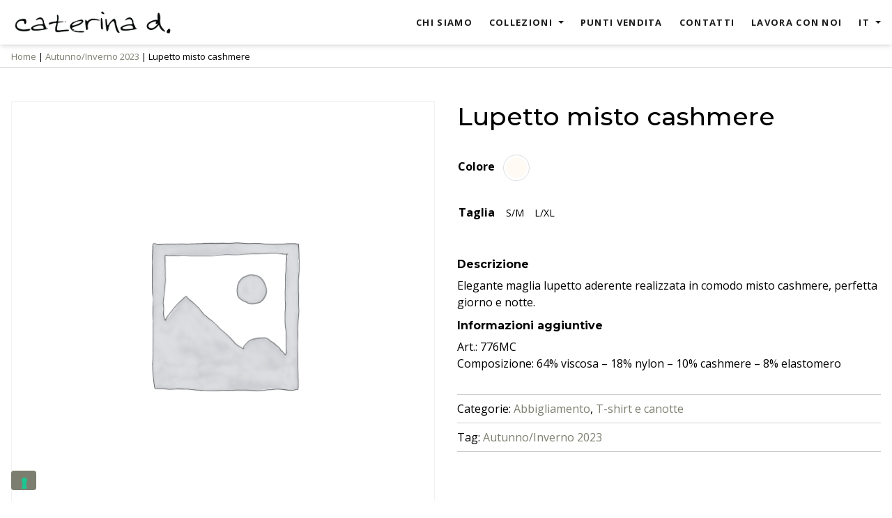

--- FILE ---
content_type: text/html; charset=UTF-8
request_url: https://caterinad.it/prodotto/serie-misto-cashmere-night-and-day-t-shirt-a-collo-alto/
body_size: 18889
content:
<!doctype html>
<html lang="it-IT">
  <head>
  <meta charset="utf-8">
  <meta http-equiv="x-ua-compatible" content="ie=edge">
  <meta name="viewport" content="width=device-width, initial-scale=1, shrink-to-fit=no">
  <meta name='robots' content='index, follow, max-image-preview:large, max-snippet:-1, max-video-preview:-1' />
	<style>img:is([sizes="auto" i], [sizes^="auto," i]) { contain-intrinsic-size: 3000px 1500px }</style>
	<link rel="alternate" hreflang="it" href="https://caterinad.it/prodotto/serie-misto-cashmere-night-and-day-t-shirt-a-collo-alto/" />
<link rel="alternate" hreflang="en" href="https://caterinad.it/en/product/serie-misto-cashmere-night-and-day-t-shirt-a-collo-alto/" />
<link rel="alternate" hreflang="x-default" href="https://caterinad.it/prodotto/serie-misto-cashmere-night-and-day-t-shirt-a-collo-alto/" />

<!-- Google Tag Manager for WordPress by gtm4wp.com -->
<script data-cfasync="false" data-pagespeed-no-defer>
	var gtm4wp_datalayer_name = "dataLayer";
	var dataLayer = dataLayer || [];
</script>
<!-- End Google Tag Manager for WordPress by gtm4wp.com -->
	<!-- This site is optimized with the Yoast SEO plugin v25.2 - https://yoast.com/wordpress/plugins/seo/ -->
	<title>Lupetto misto cashmere - Caterina D.</title>
	<meta name="description" content="Elegante lupetto aderente in misto cashmere, della nuova collezione autunno-inverno di Caterina D. Scoprila adesso nei nostri negozi in tutto il mondo." />
	<link rel="canonical" href="https://caterinad.it/prodotto/serie-misto-cashmere-night-and-day-t-shirt-a-collo-alto/" />
	<meta property="og:locale" content="it_IT" />
	<meta property="og:type" content="article" />
	<meta property="og:title" content="Lupetto misto cashmere - Caterina D." />
	<meta property="og:description" content="Elegante lupetto aderente in misto cashmere, della nuova collezione autunno-inverno di Caterina D. Scoprila adesso nei nostri negozi in tutto il mondo." />
	<meta property="og:url" content="https://caterinad.it/prodotto/serie-misto-cashmere-night-and-day-t-shirt-a-collo-alto/" />
	<meta property="og:site_name" content="Caterina D." />
	<meta property="article:publisher" content="https://www.facebook.com/Caterina.D.Collection" />
	<meta property="article:modified_time" content="2024-02-28T10:05:26+00:00" />
	<meta property="og:image" content="https://caterinad.it/web/app/uploads/2023/09/776MC.jpg" />
	<meta property="og:image:width" content="500" />
	<meta property="og:image:height" content="650" />
	<meta property="og:image:type" content="image/jpeg" />
	<meta name="twitter:card" content="summary_large_image" />
	<meta name="twitter:label1" content="Tempo di lettura stimato" />
	<meta name="twitter:data1" content="1 minuto" />
	<script type="application/ld+json" class="yoast-schema-graph">{"@context":"https://schema.org","@graph":[{"@type":"WebPage","@id":"https://caterinad.it/prodotto/serie-misto-cashmere-night-and-day-t-shirt-a-collo-alto/","url":"https://caterinad.it/prodotto/serie-misto-cashmere-night-and-day-t-shirt-a-collo-alto/","name":"Lupetto misto cashmere - Caterina D.","isPartOf":{"@id":"https://caterinad.it/#website"},"datePublished":"2023-09-14T21:29:12+00:00","dateModified":"2024-02-28T10:05:26+00:00","description":"Elegante lupetto aderente in misto cashmere, della nuova collezione autunno-inverno di Caterina D. Scoprila adesso nei nostri negozi in tutto il mondo.","breadcrumb":{"@id":"https://caterinad.it/prodotto/serie-misto-cashmere-night-and-day-t-shirt-a-collo-alto/#breadcrumb"},"inLanguage":"it-IT","potentialAction":[{"@type":"ReadAction","target":["https://caterinad.it/prodotto/serie-misto-cashmere-night-and-day-t-shirt-a-collo-alto/"]}]},{"@type":"BreadcrumbList","@id":"https://caterinad.it/prodotto/serie-misto-cashmere-night-and-day-t-shirt-a-collo-alto/#breadcrumb","itemListElement":[{"@type":"ListItem","position":1,"name":"Home","item":"https://caterinad.it/"},{"@type":"ListItem","position":2,"name":"Autunno/Inverno 2023","item":"https://caterinad.it/tag-prodotto/autunno-inverno-2023/"},{"@type":"ListItem","position":3,"name":"Lupetto misto cashmere"}]},{"@type":"WebSite","@id":"https://caterinad.it/#website","url":"https://caterinad.it/","name":"Caterina D.","description":"Perché scegliere tra eleganza e praticità quando si possono avere entrambe? La nostra idea di moda è diversa: abiti dalle linee morbide e leggere, dal design unico e ricercato, per una bellezza senza stress.","publisher":{"@id":"https://caterinad.it/#organization"},"potentialAction":[{"@type":"SearchAction","target":{"@type":"EntryPoint","urlTemplate":"https://caterinad.it/?s={search_term_string}"},"query-input":{"@type":"PropertyValueSpecification","valueRequired":true,"valueName":"search_term_string"}}],"inLanguage":"it-IT"},{"@type":"Organization","@id":"https://caterinad.it/#organization","name":"Caterina D.","alternateName":"CaterinaD","url":"https://caterinad.it/","logo":{"@type":"ImageObject","inLanguage":"it-IT","@id":"https://caterinad.it/#/schema/logo/image/","url":"https://caterinad.it/web/app/uploads/2019/12/logo-caterina-d-black.png","contentUrl":"https://caterinad.it/web/app/uploads/2019/12/logo-caterina-d-black.png","width":1145,"height":236,"caption":"Caterina D."},"image":{"@id":"https://caterinad.it/#/schema/logo/image/"},"sameAs":["https://www.facebook.com/Caterina.D.Collection","https://www.instagram.com/caterina.d.collection"]}]}</script>
	<!-- / Yoast SEO plugin. -->


<link rel='dns-prefetch' href='//www.google.com' />
<script type="text/javascript">
/* <![CDATA[ */
window._wpemojiSettings = {"baseUrl":"https:\/\/s.w.org\/images\/core\/emoji\/16.0.1\/72x72\/","ext":".png","svgUrl":"https:\/\/s.w.org\/images\/core\/emoji\/16.0.1\/svg\/","svgExt":".svg","source":{"concatemoji":"https:\/\/caterinad.it\/web\/wp\/wp-includes\/js\/wp-emoji-release.min.js?ver=6.8.3"}};
/*! This file is auto-generated */
!function(s,n){var o,i,e;function c(e){try{var t={supportTests:e,timestamp:(new Date).valueOf()};sessionStorage.setItem(o,JSON.stringify(t))}catch(e){}}function p(e,t,n){e.clearRect(0,0,e.canvas.width,e.canvas.height),e.fillText(t,0,0);var t=new Uint32Array(e.getImageData(0,0,e.canvas.width,e.canvas.height).data),a=(e.clearRect(0,0,e.canvas.width,e.canvas.height),e.fillText(n,0,0),new Uint32Array(e.getImageData(0,0,e.canvas.width,e.canvas.height).data));return t.every(function(e,t){return e===a[t]})}function u(e,t){e.clearRect(0,0,e.canvas.width,e.canvas.height),e.fillText(t,0,0);for(var n=e.getImageData(16,16,1,1),a=0;a<n.data.length;a++)if(0!==n.data[a])return!1;return!0}function f(e,t,n,a){switch(t){case"flag":return n(e,"\ud83c\udff3\ufe0f\u200d\u26a7\ufe0f","\ud83c\udff3\ufe0f\u200b\u26a7\ufe0f")?!1:!n(e,"\ud83c\udde8\ud83c\uddf6","\ud83c\udde8\u200b\ud83c\uddf6")&&!n(e,"\ud83c\udff4\udb40\udc67\udb40\udc62\udb40\udc65\udb40\udc6e\udb40\udc67\udb40\udc7f","\ud83c\udff4\u200b\udb40\udc67\u200b\udb40\udc62\u200b\udb40\udc65\u200b\udb40\udc6e\u200b\udb40\udc67\u200b\udb40\udc7f");case"emoji":return!a(e,"\ud83e\udedf")}return!1}function g(e,t,n,a){var r="undefined"!=typeof WorkerGlobalScope&&self instanceof WorkerGlobalScope?new OffscreenCanvas(300,150):s.createElement("canvas"),o=r.getContext("2d",{willReadFrequently:!0}),i=(o.textBaseline="top",o.font="600 32px Arial",{});return e.forEach(function(e){i[e]=t(o,e,n,a)}),i}function t(e){var t=s.createElement("script");t.src=e,t.defer=!0,s.head.appendChild(t)}"undefined"!=typeof Promise&&(o="wpEmojiSettingsSupports",i=["flag","emoji"],n.supports={everything:!0,everythingExceptFlag:!0},e=new Promise(function(e){s.addEventListener("DOMContentLoaded",e,{once:!0})}),new Promise(function(t){var n=function(){try{var e=JSON.parse(sessionStorage.getItem(o));if("object"==typeof e&&"number"==typeof e.timestamp&&(new Date).valueOf()<e.timestamp+604800&&"object"==typeof e.supportTests)return e.supportTests}catch(e){}return null}();if(!n){if("undefined"!=typeof Worker&&"undefined"!=typeof OffscreenCanvas&&"undefined"!=typeof URL&&URL.createObjectURL&&"undefined"!=typeof Blob)try{var e="postMessage("+g.toString()+"("+[JSON.stringify(i),f.toString(),p.toString(),u.toString()].join(",")+"));",a=new Blob([e],{type:"text/javascript"}),r=new Worker(URL.createObjectURL(a),{name:"wpTestEmojiSupports"});return void(r.onmessage=function(e){c(n=e.data),r.terminate(),t(n)})}catch(e){}c(n=g(i,f,p,u))}t(n)}).then(function(e){for(var t in e)n.supports[t]=e[t],n.supports.everything=n.supports.everything&&n.supports[t],"flag"!==t&&(n.supports.everythingExceptFlag=n.supports.everythingExceptFlag&&n.supports[t]);n.supports.everythingExceptFlag=n.supports.everythingExceptFlag&&!n.supports.flag,n.DOMReady=!1,n.readyCallback=function(){n.DOMReady=!0}}).then(function(){return e}).then(function(){var e;n.supports.everything||(n.readyCallback(),(e=n.source||{}).concatemoji?t(e.concatemoji):e.wpemoji&&e.twemoji&&(t(e.twemoji),t(e.wpemoji)))}))}((window,document),window._wpemojiSettings);
/* ]]> */
</script>
<style id='wp-emoji-styles-inline-css' type='text/css'>

	img.wp-smiley, img.emoji {
		display: inline !important;
		border: none !important;
		box-shadow: none !important;
		height: 1em !important;
		width: 1em !important;
		margin: 0 0.07em !important;
		vertical-align: -0.1em !important;
		background: none !important;
		padding: 0 !important;
	}
</style>
<link rel='stylesheet' id='wp-block-library-css' href='https://caterinad.it/web/wp/wp-includes/css/dist/block-library/style.min.css?ver=6.8.3' type='text/css' media='all' />
<style id='wp-block-library-theme-inline-css' type='text/css'>
.wp-block-audio :where(figcaption){color:#555;font-size:13px;text-align:center}.is-dark-theme .wp-block-audio :where(figcaption){color:#ffffffa6}.wp-block-audio{margin:0 0 1em}.wp-block-code{border:1px solid #ccc;border-radius:4px;font-family:Menlo,Consolas,monaco,monospace;padding:.8em 1em}.wp-block-embed :where(figcaption){color:#555;font-size:13px;text-align:center}.is-dark-theme .wp-block-embed :where(figcaption){color:#ffffffa6}.wp-block-embed{margin:0 0 1em}.blocks-gallery-caption{color:#555;font-size:13px;text-align:center}.is-dark-theme .blocks-gallery-caption{color:#ffffffa6}:root :where(.wp-block-image figcaption){color:#555;font-size:13px;text-align:center}.is-dark-theme :root :where(.wp-block-image figcaption){color:#ffffffa6}.wp-block-image{margin:0 0 1em}.wp-block-pullquote{border-bottom:4px solid;border-top:4px solid;color:currentColor;margin-bottom:1.75em}.wp-block-pullquote cite,.wp-block-pullquote footer,.wp-block-pullquote__citation{color:currentColor;font-size:.8125em;font-style:normal;text-transform:uppercase}.wp-block-quote{border-left:.25em solid;margin:0 0 1.75em;padding-left:1em}.wp-block-quote cite,.wp-block-quote footer{color:currentColor;font-size:.8125em;font-style:normal;position:relative}.wp-block-quote:where(.has-text-align-right){border-left:none;border-right:.25em solid;padding-left:0;padding-right:1em}.wp-block-quote:where(.has-text-align-center){border:none;padding-left:0}.wp-block-quote.is-large,.wp-block-quote.is-style-large,.wp-block-quote:where(.is-style-plain){border:none}.wp-block-search .wp-block-search__label{font-weight:700}.wp-block-search__button{border:1px solid #ccc;padding:.375em .625em}:where(.wp-block-group.has-background){padding:1.25em 2.375em}.wp-block-separator.has-css-opacity{opacity:.4}.wp-block-separator{border:none;border-bottom:2px solid;margin-left:auto;margin-right:auto}.wp-block-separator.has-alpha-channel-opacity{opacity:1}.wp-block-separator:not(.is-style-wide):not(.is-style-dots){width:100px}.wp-block-separator.has-background:not(.is-style-dots){border-bottom:none;height:1px}.wp-block-separator.has-background:not(.is-style-wide):not(.is-style-dots){height:2px}.wp-block-table{margin:0 0 1em}.wp-block-table td,.wp-block-table th{word-break:normal}.wp-block-table :where(figcaption){color:#555;font-size:13px;text-align:center}.is-dark-theme .wp-block-table :where(figcaption){color:#ffffffa6}.wp-block-video :where(figcaption){color:#555;font-size:13px;text-align:center}.is-dark-theme .wp-block-video :where(figcaption){color:#ffffffa6}.wp-block-video{margin:0 0 1em}:root :where(.wp-block-template-part.has-background){margin-bottom:0;margin-top:0;padding:1.25em 2.375em}
</style>
<style id='classic-theme-styles-inline-css' type='text/css'>
/*! This file is auto-generated */
.wp-block-button__link{color:#fff;background-color:#32373c;border-radius:9999px;box-shadow:none;text-decoration:none;padding:calc(.667em + 2px) calc(1.333em + 2px);font-size:1.125em}.wp-block-file__button{background:#32373c;color:#fff;text-decoration:none}
</style>
<style id='global-styles-inline-css' type='text/css'>
:root{--wp--preset--aspect-ratio--square: 1;--wp--preset--aspect-ratio--4-3: 4/3;--wp--preset--aspect-ratio--3-4: 3/4;--wp--preset--aspect-ratio--3-2: 3/2;--wp--preset--aspect-ratio--2-3: 2/3;--wp--preset--aspect-ratio--16-9: 16/9;--wp--preset--aspect-ratio--9-16: 9/16;--wp--preset--color--black: #000;--wp--preset--color--cyan-bluish-gray: #abb8c3;--wp--preset--color--white: #fff;--wp--preset--color--pale-pink: #f78da7;--wp--preset--color--vivid-red: #cf2e2e;--wp--preset--color--luminous-vivid-orange: #ff6900;--wp--preset--color--luminous-vivid-amber: #fcb900;--wp--preset--color--light-green-cyan: #7bdcb5;--wp--preset--color--vivid-green-cyan: #00d084;--wp--preset--color--pale-cyan-blue: #8ed1fc;--wp--preset--color--vivid-cyan-blue: #0693e3;--wp--preset--color--vivid-purple: #9b51e0;--wp--preset--color--primary: #7c7f70;--wp--preset--color--primary-light: #e0e2d9;--wp--preset--color--primary-dark: #1b1b1b;--wp--preset--color--gray-200: #eeeeee;--wp--preset--color--gray-500: #999999;--wp--preset--color--gray-800: #333333;--wp--preset--gradient--vivid-cyan-blue-to-vivid-purple: linear-gradient(135deg,rgba(6,147,227,1) 0%,rgb(155,81,224) 100%);--wp--preset--gradient--light-green-cyan-to-vivid-green-cyan: linear-gradient(135deg,rgb(122,220,180) 0%,rgb(0,208,130) 100%);--wp--preset--gradient--luminous-vivid-amber-to-luminous-vivid-orange: linear-gradient(135deg,rgba(252,185,0,1) 0%,rgba(255,105,0,1) 100%);--wp--preset--gradient--luminous-vivid-orange-to-vivid-red: linear-gradient(135deg,rgba(255,105,0,1) 0%,rgb(207,46,46) 100%);--wp--preset--gradient--very-light-gray-to-cyan-bluish-gray: linear-gradient(135deg,rgb(238,238,238) 0%,rgb(169,184,195) 100%);--wp--preset--gradient--cool-to-warm-spectrum: linear-gradient(135deg,rgb(74,234,220) 0%,rgb(151,120,209) 20%,rgb(207,42,186) 40%,rgb(238,44,130) 60%,rgb(251,105,98) 80%,rgb(254,248,76) 100%);--wp--preset--gradient--blush-light-purple: linear-gradient(135deg,rgb(255,206,236) 0%,rgb(152,150,240) 100%);--wp--preset--gradient--blush-bordeaux: linear-gradient(135deg,rgb(254,205,165) 0%,rgb(254,45,45) 50%,rgb(107,0,62) 100%);--wp--preset--gradient--luminous-dusk: linear-gradient(135deg,rgb(255,203,112) 0%,rgb(199,81,192) 50%,rgb(65,88,208) 100%);--wp--preset--gradient--pale-ocean: linear-gradient(135deg,rgb(255,245,203) 0%,rgb(182,227,212) 50%,rgb(51,167,181) 100%);--wp--preset--gradient--electric-grass: linear-gradient(135deg,rgb(202,248,128) 0%,rgb(113,206,126) 100%);--wp--preset--gradient--midnight: linear-gradient(135deg,rgb(2,3,129) 0%,rgb(40,116,252) 100%);--wp--preset--font-size--small: 14px;--wp--preset--font-size--medium: 20px;--wp--preset--font-size--large: 18px;--wp--preset--font-size--x-large: 42px;--wp--preset--font-size--extra-small: 12px;--wp--preset--font-size--normal: 16px;--wp--preset--font-size--xl: 20px;--wp--preset--font-size--2-xl: 22px;--wp--preset--font-size--3-xl: 30px;--wp--preset--font-size--4-xl: 36px;--wp--preset--font-size--5-xl: 48px;--wp--preset--font-size--6-xl: 64px;--wp--preset--font-family--inter: "Inter", sans-serif;--wp--preset--font-family--cardo: Cardo;--wp--preset--spacing--20: 0.44rem;--wp--preset--spacing--30: 0.67rem;--wp--preset--spacing--40: 1rem;--wp--preset--spacing--50: 1.5rem;--wp--preset--spacing--60: 2.25rem;--wp--preset--spacing--70: 3.38rem;--wp--preset--spacing--80: 5.06rem;--wp--preset--shadow--natural: 6px 6px 9px rgba(0, 0, 0, 0.2);--wp--preset--shadow--deep: 12px 12px 50px rgba(0, 0, 0, 0.4);--wp--preset--shadow--sharp: 6px 6px 0px rgba(0, 0, 0, 0.2);--wp--preset--shadow--outlined: 6px 6px 0px -3px rgba(255, 255, 255, 1), 6px 6px rgba(0, 0, 0, 1);--wp--preset--shadow--crisp: 6px 6px 0px rgba(0, 0, 0, 1);}:where(.is-layout-flex){gap: 0.5em;}:where(.is-layout-grid){gap: 0.5em;}body .is-layout-flex{display: flex;}.is-layout-flex{flex-wrap: wrap;align-items: center;}.is-layout-flex > :is(*, div){margin: 0;}body .is-layout-grid{display: grid;}.is-layout-grid > :is(*, div){margin: 0;}:where(.wp-block-columns.is-layout-flex){gap: 2em;}:where(.wp-block-columns.is-layout-grid){gap: 2em;}:where(.wp-block-post-template.is-layout-flex){gap: 1.25em;}:where(.wp-block-post-template.is-layout-grid){gap: 1.25em;}.has-black-color{color: var(--wp--preset--color--black) !important;}.has-cyan-bluish-gray-color{color: var(--wp--preset--color--cyan-bluish-gray) !important;}.has-white-color{color: var(--wp--preset--color--white) !important;}.has-pale-pink-color{color: var(--wp--preset--color--pale-pink) !important;}.has-vivid-red-color{color: var(--wp--preset--color--vivid-red) !important;}.has-luminous-vivid-orange-color{color: var(--wp--preset--color--luminous-vivid-orange) !important;}.has-luminous-vivid-amber-color{color: var(--wp--preset--color--luminous-vivid-amber) !important;}.has-light-green-cyan-color{color: var(--wp--preset--color--light-green-cyan) !important;}.has-vivid-green-cyan-color{color: var(--wp--preset--color--vivid-green-cyan) !important;}.has-pale-cyan-blue-color{color: var(--wp--preset--color--pale-cyan-blue) !important;}.has-vivid-cyan-blue-color{color: var(--wp--preset--color--vivid-cyan-blue) !important;}.has-vivid-purple-color{color: var(--wp--preset--color--vivid-purple) !important;}.has-black-background-color{background-color: var(--wp--preset--color--black) !important;}.has-cyan-bluish-gray-background-color{background-color: var(--wp--preset--color--cyan-bluish-gray) !important;}.has-white-background-color{background-color: var(--wp--preset--color--white) !important;}.has-pale-pink-background-color{background-color: var(--wp--preset--color--pale-pink) !important;}.has-vivid-red-background-color{background-color: var(--wp--preset--color--vivid-red) !important;}.has-luminous-vivid-orange-background-color{background-color: var(--wp--preset--color--luminous-vivid-orange) !important;}.has-luminous-vivid-amber-background-color{background-color: var(--wp--preset--color--luminous-vivid-amber) !important;}.has-light-green-cyan-background-color{background-color: var(--wp--preset--color--light-green-cyan) !important;}.has-vivid-green-cyan-background-color{background-color: var(--wp--preset--color--vivid-green-cyan) !important;}.has-pale-cyan-blue-background-color{background-color: var(--wp--preset--color--pale-cyan-blue) !important;}.has-vivid-cyan-blue-background-color{background-color: var(--wp--preset--color--vivid-cyan-blue) !important;}.has-vivid-purple-background-color{background-color: var(--wp--preset--color--vivid-purple) !important;}.has-black-border-color{border-color: var(--wp--preset--color--black) !important;}.has-cyan-bluish-gray-border-color{border-color: var(--wp--preset--color--cyan-bluish-gray) !important;}.has-white-border-color{border-color: var(--wp--preset--color--white) !important;}.has-pale-pink-border-color{border-color: var(--wp--preset--color--pale-pink) !important;}.has-vivid-red-border-color{border-color: var(--wp--preset--color--vivid-red) !important;}.has-luminous-vivid-orange-border-color{border-color: var(--wp--preset--color--luminous-vivid-orange) !important;}.has-luminous-vivid-amber-border-color{border-color: var(--wp--preset--color--luminous-vivid-amber) !important;}.has-light-green-cyan-border-color{border-color: var(--wp--preset--color--light-green-cyan) !important;}.has-vivid-green-cyan-border-color{border-color: var(--wp--preset--color--vivid-green-cyan) !important;}.has-pale-cyan-blue-border-color{border-color: var(--wp--preset--color--pale-cyan-blue) !important;}.has-vivid-cyan-blue-border-color{border-color: var(--wp--preset--color--vivid-cyan-blue) !important;}.has-vivid-purple-border-color{border-color: var(--wp--preset--color--vivid-purple) !important;}.has-vivid-cyan-blue-to-vivid-purple-gradient-background{background: var(--wp--preset--gradient--vivid-cyan-blue-to-vivid-purple) !important;}.has-light-green-cyan-to-vivid-green-cyan-gradient-background{background: var(--wp--preset--gradient--light-green-cyan-to-vivid-green-cyan) !important;}.has-luminous-vivid-amber-to-luminous-vivid-orange-gradient-background{background: var(--wp--preset--gradient--luminous-vivid-amber-to-luminous-vivid-orange) !important;}.has-luminous-vivid-orange-to-vivid-red-gradient-background{background: var(--wp--preset--gradient--luminous-vivid-orange-to-vivid-red) !important;}.has-very-light-gray-to-cyan-bluish-gray-gradient-background{background: var(--wp--preset--gradient--very-light-gray-to-cyan-bluish-gray) !important;}.has-cool-to-warm-spectrum-gradient-background{background: var(--wp--preset--gradient--cool-to-warm-spectrum) !important;}.has-blush-light-purple-gradient-background{background: var(--wp--preset--gradient--blush-light-purple) !important;}.has-blush-bordeaux-gradient-background{background: var(--wp--preset--gradient--blush-bordeaux) !important;}.has-luminous-dusk-gradient-background{background: var(--wp--preset--gradient--luminous-dusk) !important;}.has-pale-ocean-gradient-background{background: var(--wp--preset--gradient--pale-ocean) !important;}.has-electric-grass-gradient-background{background: var(--wp--preset--gradient--electric-grass) !important;}.has-midnight-gradient-background{background: var(--wp--preset--gradient--midnight) !important;}.has-small-font-size{font-size: var(--wp--preset--font-size--small) !important;}.has-medium-font-size{font-size: var(--wp--preset--font-size--medium) !important;}.has-large-font-size{font-size: var(--wp--preset--font-size--large) !important;}.has-x-large-font-size{font-size: var(--wp--preset--font-size--x-large) !important;}
:where(.wp-block-post-template.is-layout-flex){gap: 1.25em;}:where(.wp-block-post-template.is-layout-grid){gap: 1.25em;}
:where(.wp-block-columns.is-layout-flex){gap: 2em;}:where(.wp-block-columns.is-layout-grid){gap: 2em;}
:root :where(.wp-block-pullquote){font-size: 1.5em;line-height: 1.6;}
</style>
<link rel='stylesheet' id='contact-form-7-css' href='https://caterinad.it/web/app/plugins/contact-form-7/includes/css/styles.css?ver=6.0.6' type='text/css' media='all' />
<link rel='stylesheet' id='photoswipe-css' href='https://caterinad.it/web/app/plugins/woocommerce/assets/css/photoswipe/photoswipe.min.css?ver=9.6.0' type='text/css' media='all' />
<link rel='stylesheet' id='photoswipe-default-skin-css' href='https://caterinad.it/web/app/plugins/woocommerce/assets/css/photoswipe/default-skin/default-skin.min.css?ver=9.6.0' type='text/css' media='all' />
<link rel='stylesheet' id='woocommerce-layout-css' href='https://caterinad.it/web/app/plugins/woocommerce/assets/css/woocommerce-layout.css?ver=9.6.0' type='text/css' media='all' />
<link rel='stylesheet' id='woocommerce-smallscreen-css' href='https://caterinad.it/web/app/plugins/woocommerce/assets/css/woocommerce-smallscreen.css?ver=9.6.0' type='text/css' media='only screen and (max-width: 768px)' />
<link rel='stylesheet' id='woocommerce-general-css' href='https://caterinad.it/web/app/plugins/woocommerce/assets/css/woocommerce.css?ver=9.6.0' type='text/css' media='all' />
<style id='woocommerce-inline-inline-css' type='text/css'>
.woocommerce form .form-row .required { visibility: visible; }
</style>
<link rel='stylesheet' id='wpsl-styles-css' href='https://caterinad.it/web/app/plugins/wp-store-locator/css/styles.min.css?ver=2.2.253' type='text/css' media='all' />
<link rel='stylesheet' id='wpml-legacy-dropdown-0-css' href='https://caterinad.it/web/app/plugins/sitepress-multilingual-cms/templates/language-switchers/legacy-dropdown/style.min.css?ver=1' type='text/css' media='all' />
<style id='wpml-legacy-dropdown-0-inline-css' type='text/css'>
.wpml-ls-statics-shortcode_actions, .wpml-ls-statics-shortcode_actions .wpml-ls-sub-menu, .wpml-ls-statics-shortcode_actions a {border-color:#cdcdcd;}.wpml-ls-statics-shortcode_actions a, .wpml-ls-statics-shortcode_actions .wpml-ls-sub-menu a, .wpml-ls-statics-shortcode_actions .wpml-ls-sub-menu a:link, .wpml-ls-statics-shortcode_actions li:not(.wpml-ls-current-language) .wpml-ls-link, .wpml-ls-statics-shortcode_actions li:not(.wpml-ls-current-language) .wpml-ls-link:link {color:#444444;background-color:#ffffff;}.wpml-ls-statics-shortcode_actions .wpml-ls-sub-menu a:hover,.wpml-ls-statics-shortcode_actions .wpml-ls-sub-menu a:focus, .wpml-ls-statics-shortcode_actions .wpml-ls-sub-menu a:link:hover, .wpml-ls-statics-shortcode_actions .wpml-ls-sub-menu a:link:focus {color:#000000;background-color:#eeeeee;}.wpml-ls-statics-shortcode_actions .wpml-ls-current-language > a {color:#444444;background-color:#ffffff;}.wpml-ls-statics-shortcode_actions .wpml-ls-current-language:hover>a, .wpml-ls-statics-shortcode_actions .wpml-ls-current-language>a:focus {color:#000000;background-color:#eeeeee;}
</style>
<link rel='stylesheet' id='ywctm-frontend-css' href='https://caterinad.it/web/app/plugins/yith-woocommerce-catalog-mode/assets/css/frontend.min.css?ver=2.46.0' type='text/css' media='all' />
<style id='ywctm-frontend-inline-css' type='text/css'>
form.cart button.single_add_to_cart_button, .ppc-button-wrapper, .wc-ppcp-paylater-msg__container, form.cart .quantity, .widget.woocommerce.widget_shopping_cart{display: none !important}
</style>
<link rel='stylesheet' id='brands-styles-css' href='https://caterinad.it/web/app/plugins/woocommerce/assets/css/brands.css?ver=9.6.0' type='text/css' media='all' />
<link rel='stylesheet' id='wp-pagenavi-css' href='https://caterinad.it/web/app/plugins/wp-pagenavi/pagenavi-css.css?ver=2.70' type='text/css' media='all' />
<link rel='stylesheet' id='tawcvs-frontend-css' href='https://caterinad.it/web/app/plugins/variation-swatches-for-woocommerce/assets/css/frontend.css?ver=2.2.3' type='text/css' media='all' />
<link rel='stylesheet' id='thor/main.css-css' href='https://caterinad.it/web/app/themes/caterinad-theme/dist/styles/main_5f714b2d.css' type='text/css' media='all' />
<script type="text/javascript" src="https://caterinad.it/web/wp/wp-includes/js/jquery/jquery.min.js?ver=3.7.1" id="jquery-core-js"></script>
<script type="text/javascript" src="https://caterinad.it/web/wp/wp-includes/js/jquery/jquery-migrate.min.js?ver=3.4.1" id="jquery-migrate-js"></script>
<script type="text/javascript" src="https://caterinad.it/web/app/plugins/woocommerce/assets/js/flexslider/jquery.flexslider.min.js?ver=2.7.2-wc.9.6.0" id="flexslider-js" defer="defer" data-wp-strategy="defer"></script>
<script type="text/javascript" src="https://caterinad.it/web/app/plugins/woocommerce/assets/js/photoswipe/photoswipe.min.js?ver=4.1.1-wc.9.6.0" id="photoswipe-js" defer="defer" data-wp-strategy="defer"></script>
<script type="text/javascript" src="https://caterinad.it/web/app/plugins/woocommerce/assets/js/photoswipe/photoswipe-ui-default.min.js?ver=4.1.1-wc.9.6.0" id="photoswipe-ui-default-js" defer="defer" data-wp-strategy="defer"></script>
<script type="text/javascript" id="wc-single-product-js-extra">
/* <![CDATA[ */
var wc_single_product_params = {"i18n_required_rating_text":"Seleziona una valutazione","i18n_product_gallery_trigger_text":"Visualizza la galleria di immagini a schermo intero","review_rating_required":"yes","flexslider":{"rtl":false,"animation":"slide","smoothHeight":true,"directionNav":false,"controlNav":"thumbnails","slideshow":false,"animationSpeed":500,"animationLoop":false,"allowOneSlide":false},"zoom_enabled":"","zoom_options":[],"photoswipe_enabled":"1","photoswipe_options":{"shareEl":false,"closeOnScroll":false,"history":false,"hideAnimationDuration":0,"showAnimationDuration":0},"flexslider_enabled":"1"};
/* ]]> */
</script>
<script type="text/javascript" src="https://caterinad.it/web/app/plugins/woocommerce/assets/js/frontend/single-product.min.js?ver=9.6.0" id="wc-single-product-js" defer="defer" data-wp-strategy="defer"></script>
<script type="text/javascript" src="https://caterinad.it/web/app/plugins/woocommerce/assets/js/jquery-blockui/jquery.blockUI.min.js?ver=2.7.0-wc.9.6.0" id="jquery-blockui-js" defer="defer" data-wp-strategy="defer"></script>
<script type="text/javascript" src="https://caterinad.it/web/app/plugins/woocommerce/assets/js/js-cookie/js.cookie.min.js?ver=2.1.4-wc.9.6.0" id="js-cookie-js" defer="defer" data-wp-strategy="defer"></script>
<script type="text/javascript" id="woocommerce-js-extra">
/* <![CDATA[ */
var woocommerce_params = {"ajax_url":"\/web\/wp\/wp-admin\/admin-ajax.php","wc_ajax_url":"\/?wc-ajax=%%endpoint%%"};
/* ]]> */
</script>
<script type="text/javascript" src="https://caterinad.it/web/app/plugins/woocommerce/assets/js/frontend/woocommerce.min.js?ver=9.6.0" id="woocommerce-js" defer="defer" data-wp-strategy="defer"></script>
<script type="text/javascript" src="https://caterinad.it/web/app/plugins/sitepress-multilingual-cms/templates/language-switchers/legacy-dropdown/script.min.js?ver=1" id="wpml-legacy-dropdown-0-js"></script>
<link rel="https://api.w.org/" href="https://caterinad.it/wp-json/" /><link rel="alternate" title="JSON" type="application/json" href="https://caterinad.it/wp-json/wp/v2/product/6864" /><link rel="EditURI" type="application/rsd+xml" title="RSD" href="https://caterinad.it/web/wp/xmlrpc.php?rsd" />
<meta name="generator" content="WordPress 6.8.3" />
<meta name="generator" content="WooCommerce 9.6.0" />
<link rel='shortlink' href='https://caterinad.it/?p=6864' />
<link rel="alternate" title="oEmbed (JSON)" type="application/json+oembed" href="https://caterinad.it/wp-json/oembed/1.0/embed?url=https%3A%2F%2Fcaterinad.it%2Fprodotto%2Fserie-misto-cashmere-night-and-day-t-shirt-a-collo-alto%2F" />
<link rel="alternate" title="oEmbed (XML)" type="text/xml+oembed" href="https://caterinad.it/wp-json/oembed/1.0/embed?url=https%3A%2F%2Fcaterinad.it%2Fprodotto%2Fserie-misto-cashmere-night-and-day-t-shirt-a-collo-alto%2F&#038;format=xml" />
<script type="text/javascript">
var _iub = _iub || [];
_iub.csConfiguration = {"ccpaAcknowledgeOnDisplay":true,"consentOnContinuedBrowsing":false,"countryDetection":true,"enableCcpa":true,"enableLgpd":true,"floatingPreferencesButtonDisplay":"bottom-left","invalidateConsentWithoutLog":true,"lgpdAppliesGlobally":false,"perPurposeConsent":true,"siteId":2831689,"whitelabel":false,"cookiePolicyId":19745900,"lang":"it", "banner":{ "acceptButtonDisplay":true,"brandBackgroundColor":"#FFFFFF","brandTextColor":"#000000","closeButtonDisplay":false,"customizeButtonDisplay":true,"explicitWithdrawal":true,"fontSizeBody":"11px","listPurposes":true,"logo":"https://caterinad.it/web/app/themes/caterinad-theme/resources/assets/images/logo-caterina-d-black.png","position":"float-bottom-center","rejectButtonDisplay":true }};
</script>
<script type="text/javascript" src="//cdn.iubenda.com/cs/ccpa/stub.js"></script>
<script type="text/javascript" src="//cdn.iubenda.com/cs/iubenda_cs.js" charset="UTF-8" async></script><meta name="generator" content="WPML ver:4.7.6 stt:1,27;" />

<!-- Google Tag Manager for WordPress by gtm4wp.com -->
<!-- GTM Container placement set to footer -->
<script data-cfasync="false" data-pagespeed-no-defer>
	var dataLayer_content = {"pagePostType":"product","pagePostType2":"single-product","pagePostAuthor":"Toselli"};
	dataLayer.push( dataLayer_content );
</script>
<script data-cfasync="false" data-pagespeed-no-defer>
(function(w,d,s,l,i){w[l]=w[l]||[];w[l].push({'gtm.start':
new Date().getTime(),event:'gtm.js'});var f=d.getElementsByTagName(s)[0],
j=d.createElement(s),dl=l!='dataLayer'?'&l='+l:'';j.async=true;j.src=
'//www.googletagmanager.com/gtm.js?id='+i+dl;f.parentNode.insertBefore(j,f);
})(window,document,'script','dataLayer','GTM-M8RCGM');
</script>
<!-- End Google Tag Manager for WordPress by gtm4wp.com -->	<noscript><style>.woocommerce-product-gallery{ opacity: 1 !important; }</style></noscript>
	            <style>
                .woocommerce div.product .cart.variations_form .tawcvs-swatches,
                .woocommerce:not(.archive) li.product .cart.variations_form .tawcvs-swatches,
                .woocommerce.single-product .cart.variations_form .tawcvs-swatches,
                .wc-product-table-wrapper .cart.variations_form .tawcvs-swatches,
                .woocommerce.archive .cart.variations_form .tawcvs-swatches {
                    margin-top: 0px;
                    margin-right: 15px;
                    margin-bottom: 15px;
                    margin-left: 0px;
                    padding-top: 0px;
                    padding-right: 0px;
                    padding-bottom: 0px;
                    padding-left: 0px;
                }

                .woocommerce div.product .cart.variations_form .tawcvs-swatches .swatch-item-wrapper,
                .woocommerce:not(.archive) li.product .cart.variations_form .tawcvs-swatches .swatch-item-wrapper,
                .woocommerce.single-product .cart.variations_form .tawcvs-swatches .swatch-item-wrapper,
                .wc-product-table-wrapper .cart.variations_form .tawcvs-swatches .swatch-item-wrapper,
                .woocommerce.archive .cart.variations_form .tawcvs-swatches .swatch-item-wrapper {
                 font-size: 10px;
                 margin-top: 0px !important;
                    margin-right: 15px !important;
                    margin-bottom: 15px !important;
                    margin-left: 0px !important;
                    padding-top: 0px !important;
                    padding-right: 0px !important;
                    padding-bottom: 0px !important;
                    padding-left: 0px !important;
                }

                /*tooltip*/
                .woocommerce div.product .cart.variations_form .tawcvs-swatches .swatch .swatch__tooltip,
                .woocommerce:not(.archive) li.product .cart.variations_form .tawcvs-swatches .swatch .swatch__tooltip,
                .woocommerce.single-product .cart.variations_form .tawcvs-swatches .swatch .swatch__tooltip,
                .wc-product-table-wrapper .cart.variations_form .tawcvs-swatches .swatch .swatch__tooltip,
                .woocommerce.archive .cart.variations_form .tawcvs-swatches .swatch .swatch__tooltip {
                 font-size: 10px;
                 width: px;
                    max-width: px;
                    line-height: 1;
                }
            </style>
			<style class='wp-fonts-local' type='text/css'>
@font-face{font-family:Inter;font-style:normal;font-weight:300 900;font-display:fallback;src:url('https://caterinad.it/web/app/plugins/woocommerce/assets/fonts/Inter-VariableFont_slnt,wght.woff2') format('woff2');font-stretch:normal;}
@font-face{font-family:Cardo;font-style:normal;font-weight:400;font-display:fallback;src:url('https://caterinad.it/web/app/plugins/woocommerce/assets/fonts/cardo_normal_400.woff2') format('woff2');}
</style>
<link rel="icon" href="https://caterinad.it/web/app/uploads/2021/11/cropped-favicon-32x32.png" sizes="32x32" />
<link rel="icon" href="https://caterinad.it/web/app/uploads/2021/11/cropped-favicon-192x192.png" sizes="192x192" />
<link rel="apple-touch-icon" href="https://caterinad.it/web/app/uploads/2021/11/cropped-favicon-180x180.png" />
<meta name="msapplication-TileImage" content="https://caterinad.it/web/app/uploads/2021/11/cropped-favicon-270x270.png" />
</head>
  <body class="wp-singular product-template-default single single-product postid-6864 wp-embed-responsive wp-theme-caterinad-themeresources theme-caterinad-theme/resources woocommerce woocommerce-page woocommerce-no-js serie-misto-cashmere-night-and-day-t-shirt-a-collo-alto app-data index-data singular-data single-data single-product-data single-product-serie-misto-cashmere-night-and-day-t-shirt-a-collo-alto-data">
        <main id="app">
            
      <header class="main-header">
  <div class="main-header-inner">
    <div class="">
      <a class="brand" href="https://caterinad.it/">
        <img src="https://caterinad.it/web/app/themes/caterinad-theme/dist/images/logo-caterina-d-black_acd441c1.png" />
      </a>
    </div>

    <div class="navbar">
              <div class="menu-main-menu-navigation-container"><ul id="menu-main-menu-navigation" class="nav"><li id="menu-item-2006" class="menu-item menu-item-type-post_type menu-item-object-page menu-item-2006"><a href="https://caterinad.it/chi-siamo/">Chi Siamo</a></li>
<li id="menu-item-1983" class="menu-item menu-item-type-custom menu-item-object-custom menu-item-has-children menu-item-1983"><a href="#">Collezioni</a>
<ul class="sub-menu">
	<li id="menu-item-7109" class="menu-item menu-item-type-post_type menu-item-object-page menu-item-7109"><a href="https://caterinad.it/collezioni/fall-winter-2025/">Autunno Inverno 2025-26</a></li>
	<li id="menu-item-9879" class="menu-item menu-item-type-post_type menu-item-object-page menu-item-9879"><a href="https://caterinad.it/collezioni/primavera-estate-2025/">Primavera Estate 2025</a></li>
</ul>
</li>
<li id="menu-item-2662" class="menu-item menu-item-type-post_type menu-item-object-page menu-item-2662"><a href="https://caterinad.it/punti-vendita/">Punti vendita</a></li>
<li id="menu-item-2510" class="menu-item menu-item-type-post_type menu-item-object-page menu-item-2510"><a href="https://caterinad.it/contatti/">Contatti</a></li>
<li id="menu-item-5393" class="menu-item menu-item-type-post_type menu-item-object-page menu-item-5393"><a href="https://caterinad.it/lavora-con-noi/">Lavora con noi</a></li>
<li class="menu-item-language menu-item-has-children"><a href="#" class="dropdown-toggle">IT </a><ul class="dropdown-menu"><li><a href="https://caterinad.it/en/product/serie-misto-cashmere-night-and-day-t-shirt-a-collo-alto/">EN</a></ul></li></ul></div>
          </div>

    <button id="overlay-menu-toggle" class="hamburger hamburger--collapse" type="button">
      <span class="hamburger-box">
        <span class="hamburger-inner"></span>
      </span>
    </button>
  </div><!--row-->
</header>      <div class="wrap" role="document">
        <div class="content">
          <main class="main">
              <div id="primary" class="content-area"><main id="main" class="site-main" role="main">
					<div class="woocommerce-notices-wrapper"></div><div id="breadcrumbs"><div class="container"><div class="breadcrumbs-inner"><span><span><a href="https://caterinad.it/">Home</a></span> | <span><a href="https://caterinad.it/tag-prodotto/autunno-inverno-2023/">Autunno/Inverno 2023</a></span> | <span class="breadcrumb_last" aria-current="page">Lupetto misto cashmere</span></span></div></div></div>
<div id="product-6864" class="product type-product post-6864 status-publish first instock product_cat-abbigliamento product_cat-t-shirt-e-canotte product_tag-autunno-inverno-2023 shipping-taxable purchasable product-type-variable">
	<div class="container">
		<div class="row -mx-4 product-info">
			<div class="w-full sm__w-1/2 px-4 product-images">
				<div class="woocommerce-product-gallery woocommerce-product-gallery--without-images woocommerce-product-gallery--columns-0 images" data-columns="" style="opacity: 0; transition: opacity .25s ease-in-out;">
	<div class="woocommerce-product-gallery__wrapper">
		<div class="woocommerce-product-gallery__image woocommerce-product-gallery__image--placeholder"><img src="https://caterinad.it/web/app/uploads/woocommerce-placeholder-600x600.png" alt="In attesa dell&#039;immagine del prodotto" class="wp-post-image" /></div>	</div>
</div>
			</div>

			<div class="w-full sm__w-1/2 px-4 product-details">
				<div class="product-details-inner">
					<h1 class="product_title entry-title">Lupetto misto cashmere</h1>
					
					
<form class="variations_form cart" action="https://caterinad.it/prodotto/serie-misto-cashmere-night-and-day-t-shirt-a-collo-alto/" method="post" enctype='multipart/form-data' data-product_id="6864" data-product_variations="[{&quot;attributes&quot;:{&quot;attribute_pa_colore&quot;:&quot;919&quot;,&quot;attribute_pa_taglia&quot;:&quot;s-m&quot;},&quot;availability_html&quot;:&quot;&quot;,&quot;backorders_allowed&quot;:false,&quot;dimensions&quot;:{&quot;length&quot;:&quot;&quot;,&quot;width&quot;:&quot;&quot;,&quot;height&quot;:&quot;&quot;},&quot;dimensions_html&quot;:&quot;N\/A&quot;,&quot;display_price&quot;:1,&quot;display_regular_price&quot;:1,&quot;image&quot;:{&quot;title&quot;:&quot;&quot;,&quot;caption&quot;:&quot;&quot;,&quot;url&quot;:&quot;&quot;,&quot;alt&quot;:&quot;&quot;,&quot;src&quot;:&quot;&quot;,&quot;srcset&quot;:false,&quot;sizes&quot;:false},&quot;image_id&quot;:0,&quot;is_downloadable&quot;:false,&quot;is_in_stock&quot;:true,&quot;is_purchasable&quot;:true,&quot;is_sold_individually&quot;:&quot;no&quot;,&quot;is_virtual&quot;:false,&quot;max_qty&quot;:&quot;&quot;,&quot;min_qty&quot;:1,&quot;price_html&quot;:&quot;&quot;,&quot;sku&quot;:&quot;&quot;,&quot;variation_description&quot;:&quot;&quot;,&quot;variation_id&quot;:8377,&quot;variation_is_active&quot;:true,&quot;variation_is_visible&quot;:true,&quot;weight&quot;:&quot;&quot;,&quot;weight_html&quot;:&quot;N\/A&quot;},{&quot;attributes&quot;:{&quot;attribute_pa_colore&quot;:&quot;919&quot;,&quot;attribute_pa_taglia&quot;:&quot;l-xl&quot;},&quot;availability_html&quot;:&quot;&quot;,&quot;backorders_allowed&quot;:false,&quot;dimensions&quot;:{&quot;length&quot;:&quot;&quot;,&quot;width&quot;:&quot;&quot;,&quot;height&quot;:&quot;&quot;},&quot;dimensions_html&quot;:&quot;N\/A&quot;,&quot;display_price&quot;:1,&quot;display_regular_price&quot;:1,&quot;image&quot;:{&quot;title&quot;:&quot;&quot;,&quot;caption&quot;:&quot;&quot;,&quot;url&quot;:&quot;&quot;,&quot;alt&quot;:&quot;&quot;,&quot;src&quot;:&quot;&quot;,&quot;srcset&quot;:false,&quot;sizes&quot;:false},&quot;image_id&quot;:0,&quot;is_downloadable&quot;:false,&quot;is_in_stock&quot;:true,&quot;is_purchasable&quot;:true,&quot;is_sold_individually&quot;:&quot;no&quot;,&quot;is_virtual&quot;:false,&quot;max_qty&quot;:&quot;&quot;,&quot;min_qty&quot;:1,&quot;price_html&quot;:&quot;&quot;,&quot;sku&quot;:&quot;&quot;,&quot;variation_description&quot;:&quot;&quot;,&quot;variation_id&quot;:8378,&quot;variation_is_active&quot;:true,&quot;variation_is_visible&quot;:true,&quot;weight&quot;:&quot;&quot;,&quot;weight_html&quot;:&quot;N\/A&quot;}]">
	            <div class="tawcvs-placeholder-element hidden tawcvs-available-product-variation"
                 data-product_variations="[{&quot;attributes&quot;:{&quot;attribute_pa_colore&quot;:&quot;919&quot;,&quot;attribute_pa_taglia&quot;:&quot;s-m&quot;},&quot;availability_html&quot;:&quot;&quot;,&quot;backorders_allowed&quot;:false,&quot;dimensions&quot;:{&quot;length&quot;:&quot;&quot;,&quot;width&quot;:&quot;&quot;,&quot;height&quot;:&quot;&quot;},&quot;dimensions_html&quot;:&quot;N\/A&quot;,&quot;display_price&quot;:1,&quot;display_regular_price&quot;:1,&quot;image&quot;:{&quot;title&quot;:&quot;&quot;,&quot;caption&quot;:&quot;&quot;,&quot;url&quot;:&quot;&quot;,&quot;alt&quot;:&quot;&quot;,&quot;src&quot;:&quot;&quot;,&quot;srcset&quot;:false,&quot;sizes&quot;:false},&quot;image_id&quot;:0,&quot;is_downloadable&quot;:false,&quot;is_in_stock&quot;:true,&quot;is_purchasable&quot;:true,&quot;is_sold_individually&quot;:&quot;no&quot;,&quot;is_virtual&quot;:false,&quot;max_qty&quot;:&quot;&quot;,&quot;min_qty&quot;:1,&quot;price_html&quot;:&quot;&quot;,&quot;sku&quot;:&quot;&quot;,&quot;variation_description&quot;:&quot;&quot;,&quot;variation_id&quot;:8377,&quot;variation_is_active&quot;:true,&quot;variation_is_visible&quot;:true,&quot;weight&quot;:&quot;&quot;,&quot;weight_html&quot;:&quot;N\/A&quot;,&quot;woosuite_purchasable&quot;:true},{&quot;attributes&quot;:{&quot;attribute_pa_colore&quot;:&quot;919&quot;,&quot;attribute_pa_taglia&quot;:&quot;l-xl&quot;},&quot;availability_html&quot;:&quot;&quot;,&quot;backorders_allowed&quot;:false,&quot;dimensions&quot;:{&quot;length&quot;:&quot;&quot;,&quot;width&quot;:&quot;&quot;,&quot;height&quot;:&quot;&quot;},&quot;dimensions_html&quot;:&quot;N\/A&quot;,&quot;display_price&quot;:1,&quot;display_regular_price&quot;:1,&quot;image&quot;:{&quot;title&quot;:&quot;&quot;,&quot;caption&quot;:&quot;&quot;,&quot;url&quot;:&quot;&quot;,&quot;alt&quot;:&quot;&quot;,&quot;src&quot;:&quot;&quot;,&quot;srcset&quot;:false,&quot;sizes&quot;:false},&quot;image_id&quot;:0,&quot;is_downloadable&quot;:false,&quot;is_in_stock&quot;:true,&quot;is_purchasable&quot;:true,&quot;is_sold_individually&quot;:&quot;no&quot;,&quot;is_virtual&quot;:false,&quot;max_qty&quot;:&quot;&quot;,&quot;min_qty&quot;:1,&quot;price_html&quot;:&quot;&quot;,&quot;sku&quot;:&quot;&quot;,&quot;variation_description&quot;:&quot;&quot;,&quot;variation_id&quot;:8378,&quot;variation_is_active&quot;:true,&quot;variation_is_visible&quot;:true,&quot;weight&quot;:&quot;&quot;,&quot;weight_html&quot;:&quot;N\/A&quot;,&quot;woosuite_purchasable&quot;:true}]">
            </div>
		
			<table class="variations" cellspacing="0" role="presentation">
			<tbody>
									<tr>
						<th class="label"><label for="pa_colore">Colore</label></th>
						<td class="value">
							<div class="variation-selector variation-select-color hidden"><select id="pa_colore" class="" name="attribute_pa_colore" data-attribute_name="attribute_pa_colore" data-show_option_none="yes"><option value="">Scegli un&#039;opzione</option><option value="919" >919</option></select></div><div class="tawcvs-swatches oss-" data-attribute_name="attribute_pa_colore"><div class="swatch-item-wrapper"><div class="swatch  swatch-shape-circle swatch-type-color swatch-color  swatch-919 " style="background:#fffaf4;color:rgba($r,$g,$b,0.5);" data-value="919"><span class="text">919</span></div><span class="swatch__tooltip">LATTE</span></div></div>						</td>
					</tr>
									<tr>
						<th class="label"><label for="pa_taglia">Taglia</label></th>
						<td class="value">
							<div class="variation-selector variation-select-label hidden"><select id="pa_taglia" class="" name="attribute_pa_taglia" data-attribute_name="attribute_pa_taglia" data-show_option_none="yes"><option value="">Scegli un&#039;opzione</option><option value="s-m" >S/M</option><option value="l-xl" >L/XL</option></select></div><div class="tawcvs-swatches oss-" data-attribute_name="attribute_pa_taglia"><div class="swatch-item-wrapper"><div class="swatch  swatch-shape-circle swatch-type-label swatch-label swatch-s-m " data-value="s-m"><span class="text">S/M</span></div><span class="swatch__tooltip">S/M</span></div><div class="swatch-item-wrapper"><div class="swatch  swatch-shape-circle swatch-type-label swatch-label swatch-l-xl " data-value="l-xl"><span class="text">L/XL</span></div><span class="swatch__tooltip">L/XL</span></div></div><a class="reset_variations" href="#" aria-label="Cancella opzioni">Svuota</a>						</td>
					</tr>
							</tbody>
		</table>
		<div class="reset_variations_alert screen-reader-text" role="alert" aria-live="polite" aria-relevant="all"></div>
		
		<div class="single_variation_wrap">
			<div class="woocommerce-variation single_variation"></div><div class="woocommerce-variation-add-to-cart variations_button">
	
	<div class="quantity">
		<label class="screen-reader-text" for="quantity_696be75468d23">Lupetto misto cashmere quantità</label>
	<input
		type="number"
				id="quantity_696be75468d23"
		class="input-text qty text"
		name="quantity"
		value="1"
		aria-label="Quantità prodotto"
				min="1"
		max=""
					step="1"
			placeholder=""
			inputmode="numeric"
			autocomplete="off"
			/>
	</div>

	<button type="submit" class="single_add_to_cart_button button alt">Aggiungi al carrello</button>

	
	<input type="hidden" name="add-to-cart" value="6864" />
	<input type="hidden" name="product_id" value="6864" />
	<input type="hidden" name="variation_id" class="variation_id" value="0" />
</div>
		</div>
	
	</form>



											<h3 class="product-label">
							Descrizione
						</h3>
						<p>Elegante maglia lupetto aderente realizzata in comodo misto cashmere, perfetta giorno e notte.</p>
					
											<h3 class="product-label">
							Informazioni aggiuntive
						</h3>
						<p>Art.: 776MC<br />
Composizione: 64% viscosa &#8211; 18% nylon &#8211; 10% cashmere &#8211; 8% elastomero</p>

					
					<div class="summary entry-summary">
											</div>

					<div class="product_meta">

	
	
		<span class="sku_wrapper">COD: <span class="sku">N/A</span></span>

	
	<span class="posted_in">Categorie: <a href="https://caterinad.it/categoria-prodotto/abbigliamento/" rel="tag">Abbigliamento</a>, <a href="https://caterinad.it/categoria-prodotto/abbigliamento/t-shirt-e-canotte/" rel="tag">T-shirt e canotte</a></span>
	<span class="tagged_as">Tag: <a href="https://caterinad.it/tag-prodotto/autunno-inverno-2023/" rel="tag">Autunno/Inverno 2023</a></span>
	
</div>

				</div>
			</div>
		</div><!-- row -->
	</div><!-- container -->
</div>

	
	<section class="related related-products">
			<div class="container">
					<div class="related-header">
							
																<h3 class="block-title">Prodotti correlati</h3>
												</div>

					<div class="slider swiper">
						<div class="swiper-wrapper">
																		<div class="swiper-slide">
																								<article class="teaser-product post-7066 product type-product status-publish product_cat-collane product_cat-gioielli product_tag-autunno-inverno-2023  instock shipping-taxable product-type-variable">
  <a href="https://caterinad.it/prodotto/collana-bijoux/" title="Collana bijoux">
    <figure>
          </figure>
  </a>
  
  <header>
    <a href="https://caterinad.it/prodotto/collana-bijoux/" title="Collana bijoux">
      <h3>
        Collana bijoux
      </h3>
    </a>
  </header>
</article>
										</div>
																		<div class="swiper-slide">
																								<article class="teaser-product post-7062 product type-product status-publish product_cat-collane product_cat-gioielli product_tag-autunno-inverno-2023  instock shipping-taxable product-type-variable">
  <a href="https://caterinad.it/prodotto/collana-nappa/" title="Collana nappa">
    <figure>
          </figure>
  </a>
  
  <header>
    <a href="https://caterinad.it/prodotto/collana-nappa/" title="Collana nappa">
      <h3>
        Collana nappa
      </h3>
    </a>
  </header>
</article>
										</div>
																		<div class="swiper-slide">
																								<article class="teaser-product post-7058 product type-product status-publish product_cat-abbigliamento product_cat-abiti product_tag-autunno-inverno-2023 last instock shipping-taxable product-type-variable">
  <a href="https://caterinad.it/prodotto/abito-di-paillettes/" title="Abito paillettes">
    <figure>
          </figure>
  </a>
  
  <header>
    <a href="https://caterinad.it/prodotto/abito-di-paillettes/" title="Abito paillettes">
      <h3>
        Abito paillettes
      </h3>
    </a>
  </header>
</article>
										</div>
																		<div class="swiper-slide">
																								<article class="teaser-product post-7054 product type-product status-publish product_cat-abbigliamento product_cat-abiti product_tag-autunno-inverno-2023 first instock shipping-taxable product-type-variable">
  <a href="https://caterinad.it/prodotto/serie-articoli-unici-abito-ciniglia/" title="Abito ciniglia">
    <figure>
          </figure>
  </a>
  
  <header>
    <a href="https://caterinad.it/prodotto/serie-articoli-unici-abito-ciniglia/" title="Abito ciniglia">
      <h3>
        Abito ciniglia
      </h3>
    </a>
  </header>
</article>
										</div>
																		<div class="swiper-slide">
																								<article class="teaser-product post-7050 product type-product status-publish product_cat-abbigliamento product_cat-abiti product_tag-autunno-inverno-2023  instock shipping-taxable purchasable product-type-variable">
  <a href="https://caterinad.it/prodotto/serie-articoli-unici-abito-maculato/" title="Abito maculato">
    <figure>
          </figure>
  </a>
  
  <header>
    <a href="https://caterinad.it/prodotto/serie-articoli-unici-abito-maculato/" title="Abito maculato">
      <h3>
        Abito maculato
      </h3>
    </a>
  </header>
</article>
										</div>
																		<div class="swiper-slide">
																								<article class="teaser-product post-7046 product type-product status-publish product_cat-abbigliamento product_cat-abiti product_tag-autunno-inverno-2023  instock shipping-taxable purchasable product-type-variable">
  <a href="https://caterinad.it/prodotto/serie-articoli-unici-abito-tubino/" title="Abito a tubino">
    <figure>
          </figure>
  </a>
  
  <header>
    <a href="https://caterinad.it/prodotto/serie-articoli-unici-abito-tubino/" title="Abito a tubino">
      <h3>
        Abito a tubino
      </h3>
    </a>
  </header>
</article>
										</div>
																		<div class="swiper-slide">
																								<article class="teaser-product post-7042 product type-product status-publish product_cat-abbigliamento product_cat-capispalla product_tag-autunno-inverno-2023 last instock shipping-taxable product-type-variable">
  <a href="https://caterinad.it/prodotto/serie-articoli-unici-cappotto-4/" title="Cappotto">
    <figure>
          </figure>
  </a>
  
  <header>
    <a href="https://caterinad.it/prodotto/serie-articoli-unici-cappotto-4/" title="Cappotto">
      <h3>
        Cappotto
      </h3>
    </a>
  </header>
</article>
										</div>
																		<div class="swiper-slide">
																								<article class="teaser-product post-7038 product type-product status-publish product_cat-abbigliamento product_cat-capispalla product_tag-autunno-inverno-2023 first instock shipping-taxable purchasable product-type-variable">
  <a href="https://caterinad.it/prodotto/serie-articoli-unici-parka/" title="Parka">
    <figure>
          </figure>
  </a>
  
  <header>
    <a href="https://caterinad.it/prodotto/serie-articoli-unici-parka/" title="Parka">
      <h3>
        Parka
      </h3>
    </a>
  </header>
</article>
										</div>
																		<div class="swiper-slide">
																								<article class="teaser-product post-7034 product type-product status-publish product_cat-abbigliamento product_cat-camicie-e-bluse product_tag-autunno-inverno-2023  instock shipping-taxable purchasable product-type-variable">
  <a href="https://caterinad.it/prodotto/serie-articoli-unici-camicia-viscosa/" title="Camicia viscosa">
    <figure>
          </figure>
  </a>
  
  <header>
    <a href="https://caterinad.it/prodotto/serie-articoli-unici-camicia-viscosa/" title="Camicia viscosa">
      <h3>
        Camicia viscosa
      </h3>
    </a>
  </header>
</article>
										</div>
																		<div class="swiper-slide">
																								<article class="teaser-product post-7030 product type-product status-publish product_cat-abbigliamento product_cat-camicie-e-bluse product_tag-autunno-inverno-2023  instock shipping-taxable purchasable product-type-variable">
  <a href="https://caterinad.it/prodotto/serie-articoli-unici-camicia-popeline/" title="Camicia popeline">
    <figure>
          </figure>
  </a>
  
  <header>
    <a href="https://caterinad.it/prodotto/serie-articoli-unici-camicia-popeline/" title="Camicia popeline">
      <h3>
        Camicia popeline
      </h3>
    </a>
  </header>
</article>
										</div>
																		<div class="swiper-slide">
																								<article class="teaser-product post-7025 product type-product status-publish product_cat-accessori product_cat-sciarpe product_tag-autunno-inverno-2023 last instock shipping-taxable purchasable product-type-variable">
  <a href="https://caterinad.it/prodotto/serie-articoli-unici-sciarpa-a-tinta-unita/" title="Sciarpa tinta unita">
    <figure>
          </figure>
  </a>
  
  <header>
    <a href="https://caterinad.it/prodotto/serie-articoli-unici-sciarpa-a-tinta-unita/" title="Sciarpa tinta unita">
      <h3>
        Sciarpa tinta unita
      </h3>
    </a>
  </header>
</article>
										</div>
																		<div class="swiper-slide">
																								<article class="teaser-product post-7021 product type-product status-publish product_cat-accessori product_cat-sciarpe product_tag-autunno-inverno-2023 first instock shipping-taxable purchasable product-type-variable">
  <a href="https://caterinad.it/prodotto/serie-articoli-unici-sciarpa-check/" title="Sciarpa check">
    <figure>
          </figure>
  </a>
  
  <header>
    <a href="https://caterinad.it/prodotto/serie-articoli-unici-sciarpa-check/" title="Sciarpa check">
      <h3>
        Sciarpa check
      </h3>
    </a>
  </header>
</article>
										</div>
																		<div class="swiper-slide">
																								<article class="teaser-product post-7016 product type-product status-publish product_cat-beauty-box product_cat-borse product_tag-autunno-inverno-2023  instock shipping-taxable purchasable product-type-variable">
  <a href="https://caterinad.it/prodotto/serie-ecopelliccia-beauty-box/" title="Beauty box">
    <figure>
          </figure>
  </a>
  
  <header>
    <a href="https://caterinad.it/prodotto/serie-ecopelliccia-beauty-box/" title="Beauty box">
      <h3>
        Beauty box
      </h3>
    </a>
  </header>
</article>
										</div>
																		<div class="swiper-slide">
																								<article class="teaser-product post-7012 product type-product status-publish product_cat-accessori product_cat-sciarpe product_tag-autunno-inverno-2023  instock shipping-taxable purchasable product-type-variable">
  <a href="https://caterinad.it/prodotto/serie-ecopelliccia-sciarpa/" title="Sciarpa ecopelliccia">
    <figure>
          </figure>
  </a>
  
  <header>
    <a href="https://caterinad.it/prodotto/serie-ecopelliccia-sciarpa/" title="Sciarpa ecopelliccia">
      <h3>
        Sciarpa ecopelliccia
      </h3>
    </a>
  </header>
</article>
										</div>
																		<div class="swiper-slide">
																								<article class="teaser-product post-7008 product type-product status-publish product_cat-abbigliamento product_cat-capispalla product_tag-autunno-inverno-2023 last instock shipping-taxable purchasable product-type-variable">
  <a href="https://caterinad.it/prodotto/serie-ecopelliccia-gilet-lungo/" title="Gilet lungo ecopelliccia">
    <figure>
          </figure>
  </a>
  
  <header>
    <a href="https://caterinad.it/prodotto/serie-ecopelliccia-gilet-lungo/" title="Gilet lungo ecopelliccia">
      <h3>
        Gilet lungo ecopelliccia
      </h3>
    </a>
  </header>
</article>
										</div>
																		<div class="swiper-slide">
																								<article class="teaser-product post-7004 product type-product status-publish product_cat-abbigliamento product_cat-capispalla product_tag-autunno-inverno-2023 first instock shipping-taxable purchasable product-type-variable">
  <a href="https://caterinad.it/prodotto/serie-ecopelliccia-giacca-zip/" title="Giacca ecopelliccia con zip">
    <figure>
          </figure>
  </a>
  
  <header>
    <a href="https://caterinad.it/prodotto/serie-ecopelliccia-giacca-zip/" title="Giacca ecopelliccia con zip">
      <h3>
        Giacca ecopelliccia con zip
      </h3>
    </a>
  </header>
</article>
										</div>
																		<div class="swiper-slide">
																								<article class="teaser-product post-7000 product type-product status-publish product_cat-abbigliamento product_cat-abiti product_tag-autunno-inverno-2023  instock shipping-taxable purchasable product-type-variable">
  <a href="https://caterinad.it/prodotto/serie-milano-garzato-abito-camicia/" title="Abito camicia">
    <figure>
          </figure>
  </a>
  
  <header>
    <a href="https://caterinad.it/prodotto/serie-milano-garzato-abito-camicia/" title="Abito camicia">
      <h3>
        Abito camicia
      </h3>
    </a>
  </header>
</article>
										</div>
																		<div class="swiper-slide">
																								<article class="teaser-product post-6996 product type-product status-publish product_cat-abbigliamento product_cat-abiti product_tag-autunno-inverno-2023  instock shipping-taxable purchasable product-type-variable">
  <a href="https://caterinad.it/prodotto/serie-milano-garzato-abito/" title="Abito incrociato">
    <figure>
          </figure>
  </a>
  
  <header>
    <a href="https://caterinad.it/prodotto/serie-milano-garzato-abito/" title="Abito incrociato">
      <h3>
        Abito incrociato
      </h3>
    </a>
  </header>
</article>
										</div>
																		<div class="swiper-slide">
																								<article class="teaser-product post-6992 product type-product status-publish product_cat-abbigliamento product_cat-pantaloni product_tag-autunno-inverno-2023 last instock shipping-taxable purchasable product-type-variable">
  <a href="https://caterinad.it/prodotto/serie-milano-garzato-pantalone/" title="Pantalone">
    <figure>
          </figure>
  </a>
  
  <header>
    <a href="https://caterinad.it/prodotto/serie-milano-garzato-pantalone/" title="Pantalone">
      <h3>
        Pantalone
      </h3>
    </a>
  </header>
</article>
										</div>
																		<div class="swiper-slide">
																								<article class="teaser-product post-6988 product type-product status-publish product_cat-abbigliamento product_cat-felpe product_tag-autunno-inverno-2023 first instock shipping-taxable product-type-variable">
  <a href="https://caterinad.it/prodotto/serie-milano-garzato-maglia-collo-cratere/" title="Maglia">
    <figure>
          </figure>
  </a>
  
  <header>
    <a href="https://caterinad.it/prodotto/serie-milano-garzato-maglia-collo-cratere/" title="Maglia">
      <h3>
        Maglia
      </h3>
    </a>
  </header>
</article>
										</div>
																		<div class="swiper-slide">
																								<article class="teaser-product post-6984 product type-product status-publish product_cat-abbigliamento product_cat-pantaloni product_tag-autunno-inverno-2023  instock shipping-taxable purchasable product-type-variable">
  <a href="https://caterinad.it/prodotto/serie-felpa-garzata-pantalone/" title="Pantalone in felpa garzata">
    <figure>
          </figure>
  </a>
  
  <header>
    <a href="https://caterinad.it/prodotto/serie-felpa-garzata-pantalone/" title="Pantalone in felpa garzata">
      <h3>
        Pantalone in felpa garzata
      </h3>
    </a>
  </header>
</article>
										</div>
																		<div class="swiper-slide">
																								<article class="teaser-product post-6979 product type-product status-publish product_cat-abbigliamento product_cat-felpe product_tag-autunno-inverno-2023  instock shipping-taxable purchasable product-type-variable">
  <a href="https://caterinad.it/prodotto/serie-felpa-garzata-giacca-zip/" title="Giacca in felpa garzata">
    <figure>
          </figure>
  </a>
  
  <header>
    <a href="https://caterinad.it/prodotto/serie-felpa-garzata-giacca-zip/" title="Giacca in felpa garzata">
      <h3>
        Giacca in felpa garzata
      </h3>
    </a>
  </header>
</article>
										</div>
																		<div class="swiper-slide">
																								<article class="teaser-product post-6975 product type-product status-publish product_cat-abbigliamento product_cat-gonne product_tag-autunno-inverno-2023 last instock shipping-taxable purchasable product-type-variable">
  <a href="https://caterinad.it/prodotto/serie-pizzo-gonna/" title="Gonna svasata in pizzo">
    <figure>
          </figure>
  </a>
  
  <header>
    <a href="https://caterinad.it/prodotto/serie-pizzo-gonna/" title="Gonna svasata in pizzo">
      <h3>
        Gonna svasata in pizzo
      </h3>
    </a>
  </header>
</article>
										</div>
																		<div class="swiper-slide">
																								<article class="teaser-product post-6971 product type-product status-publish product_cat-abbigliamento product_cat-t-shirt-e-canotte product_tag-autunno-inverno-2023 first instock shipping-taxable purchasable product-type-variable">
  <a href="https://caterinad.it/prodotto/serie-pizzo-t-shirt/" title="T-shirt in pizzo">
    <figure>
          </figure>
  </a>
  
  <header>
    <a href="https://caterinad.it/prodotto/serie-pizzo-t-shirt/" title="T-shirt in pizzo">
      <h3>
        T-shirt in pizzo
      </h3>
    </a>
  </header>
</article>
										</div>
																		<div class="swiper-slide">
																								<article class="teaser-product post-6967 product type-product status-publish product_cat-abbigliamento product_cat-maglieria product_tag-autunno-inverno-2023  instock shipping-taxable purchasable product-type-variable">
  <a href="https://caterinad.it/prodotto/serie-maglieria-maglia-collo-cratere/" title="Maglia collo cratere">
    <figure>
          </figure>
  </a>
  
  <header>
    <a href="https://caterinad.it/prodotto/serie-maglieria-maglia-collo-cratere/" title="Maglia collo cratere">
      <h3>
        Maglia collo cratere
      </h3>
    </a>
  </header>
</article>
										</div>
																		<div class="swiper-slide">
																								<article class="teaser-product post-6963 product type-product status-publish product_cat-abbigliamento product_cat-capispalla product_tag-autunno-inverno-2023  instock shipping-taxable purchasable product-type-variable">
  <a href="https://caterinad.it/prodotto/serie-maglieria-cappottino/" title="Cappottino misto lana">
    <figure>
          </figure>
  </a>
  
  <header>
    <a href="https://caterinad.it/prodotto/serie-maglieria-cappottino/" title="Cappottino misto lana">
      <h3>
        Cappottino misto lana
      </h3>
    </a>
  </header>
</article>
										</div>
																		<div class="swiper-slide">
																								<article class="teaser-product post-6959 product type-product status-publish product_cat-abbigliamento product_cat-pantaloni product_tag-autunno-inverno-2023 last instock shipping-taxable purchasable product-type-variable">
  <a href="https://caterinad.it/prodotto/serie-maglieria-pantalone-lurex/" title="Pantalone lurex">
    <figure>
          </figure>
  </a>
  
  <header>
    <a href="https://caterinad.it/prodotto/serie-maglieria-pantalone-lurex/" title="Pantalone lurex">
      <h3>
        Pantalone lurex
      </h3>
    </a>
  </header>
</article>
										</div>
																		<div class="swiper-slide">
																								<article class="teaser-product post-6954 product type-product status-publish product_cat-abbigliamento product_cat-maglieria product_tag-autunno-inverno-2023 first instock shipping-taxable purchasable product-type-variable">
  <a href="https://caterinad.it/prodotto/serie-maglieria-cardigan-lurex/" title="Cardigan lurex">
    <figure>
          </figure>
  </a>
  
  <header>
    <a href="https://caterinad.it/prodotto/serie-maglieria-cardigan-lurex/" title="Cardigan lurex">
      <h3>
        Cardigan lurex
      </h3>
    </a>
  </header>
</article>
										</div>
																		<div class="swiper-slide">
																								<article class="teaser-product post-6950 product type-product status-publish product_cat-abbigliamento product_cat-maglieria product_tag-autunno-inverno-2023  instock shipping-taxable purchasable product-type-variable">
  <a href="https://caterinad.it/prodotto/serie-maglieria-maglia-girocollo/" title="Maglia girocollo">
    <figure>
          </figure>
  </a>
  
  <header>
    <a href="https://caterinad.it/prodotto/serie-maglieria-maglia-girocollo/" title="Maglia girocollo">
      <h3>
        Maglia girocollo
      </h3>
    </a>
  </header>
</article>
										</div>
																		<div class="swiper-slide">
																								<article class="teaser-product post-6946 product type-product status-publish product_cat-abbigliamento product_cat-felpe product_tag-autunno-inverno-2023  instock shipping-taxable purchasable product-type-variable">
  <a href="https://caterinad.it/prodotto/serie-scuba-giacca-zip/" title="Felpa in scuba">
    <figure>
          </figure>
  </a>
  
  <header>
    <a href="https://caterinad.it/prodotto/serie-scuba-giacca-zip/" title="Felpa in scuba">
      <h3>
        Felpa in scuba
      </h3>
    </a>
  </header>
</article>
										</div>
																		<div class="swiper-slide">
																								<article class="teaser-product post-6942 product type-product status-publish product_cat-abbigliamento product_cat-pantaloni product_tag-autunno-inverno-2023 last instock shipping-taxable purchasable product-type-variable">
  <a href="https://caterinad.it/prodotto/serie-scuba-pantalone/" title="Pantalone in scuba">
    <figure>
          </figure>
  </a>
  
  <header>
    <a href="https://caterinad.it/prodotto/serie-scuba-pantalone/" title="Pantalone in scuba">
      <h3>
        Pantalone in scuba
      </h3>
    </a>
  </header>
</article>
										</div>
																		<div class="swiper-slide">
																								<article class="teaser-product post-6938 product type-product status-publish product_cat-abbigliamento product_cat-felpe product_tag-autunno-inverno-2023 first instock shipping-taxable purchasable product-type-variable">
  <a href="https://caterinad.it/prodotto/serie-scuba-maglia-coulisse/" title="Felpa in scuba">
    <figure>
          </figure>
  </a>
  
  <header>
    <a href="https://caterinad.it/prodotto/serie-scuba-maglia-coulisse/" title="Felpa in scuba">
      <h3>
        Felpa in scuba
      </h3>
    </a>
  </header>
</article>
										</div>
																		<div class="swiper-slide">
																								<article class="teaser-product post-6933 product type-product status-publish product_cat-abbigliamento product_cat-capispalla product_tag-autunno-inverno-2023  instock shipping-taxable purchasable product-type-variable">
  <a href="https://caterinad.it/prodotto/serie-punto-milano-giacca/" title="Blazer in punto milano">
    <figure>
          </figure>
  </a>
  
  <header>
    <a href="https://caterinad.it/prodotto/serie-punto-milano-giacca/" title="Blazer in punto milano">
      <h3>
        Blazer in punto milano
      </h3>
    </a>
  </header>
</article>
										</div>
																		<div class="swiper-slide">
																								<article class="teaser-product post-6929 product type-product status-publish product_cat-abbigliamento product_cat-pantaloni product_tag-autunno-inverno-2023  instock shipping-taxable purchasable product-type-variable">
  <a href="https://caterinad.it/prodotto/serie-punto-milano-pantalone-basico/" title="Pantalone in punto milano">
    <figure>
          </figure>
  </a>
  
  <header>
    <a href="https://caterinad.it/prodotto/serie-punto-milano-pantalone-basico/" title="Pantalone in punto milano">
      <h3>
        Pantalone in punto milano
      </h3>
    </a>
  </header>
</article>
										</div>
																		<div class="swiper-slide">
																								<article class="teaser-product post-6925 product type-product status-publish product_cat-abbigliamento product_cat-pantaloni product_tag-autunno-inverno-2023 last instock shipping-taxable purchasable product-type-variable">
  <a href="https://caterinad.it/prodotto/serie-tartan-check-pantalone-tartan/" title="Pantalone in tartan">
    <figure>
          </figure>
  </a>
  
  <header>
    <a href="https://caterinad.it/prodotto/serie-tartan-check-pantalone-tartan/" title="Pantalone in tartan">
      <h3>
        Pantalone in tartan
      </h3>
    </a>
  </header>
</article>
										</div>
																		<div class="swiper-slide">
																								<article class="teaser-product post-6921 product type-product status-publish product_cat-borse product_cat-shopping-bag product_tag-autunno-inverno-2023 first instock shipping-taxable purchasable product-type-variable">
  <a href="https://caterinad.it/prodotto/serie-tartan-check-borsa/" title="Shopping bag tartan">
    <figure>
          </figure>
  </a>
  
  <header>
    <a href="https://caterinad.it/prodotto/serie-tartan-check-borsa/" title="Shopping bag tartan">
      <h3>
        Shopping bag tartan
      </h3>
    </a>
  </header>
</article>
										</div>
																		<div class="swiper-slide">
																								<article class="teaser-product post-6916 product type-product status-publish product_cat-abbigliamento product_cat-pantaloni product_tag-autunno-inverno-2023  instock shipping-taxable purchasable product-type-variable">
  <a href="https://caterinad.it/prodotto/serie-lurex-check-pantalone/" title="Pantalone Lurex check">
    <figure>
          </figure>
  </a>
  
  <header>
    <a href="https://caterinad.it/prodotto/serie-lurex-check-pantalone/" title="Pantalone Lurex check">
      <h3>
        Pantalone Lurex check
      </h3>
    </a>
  </header>
</article>
										</div>
																		<div class="swiper-slide">
																								<article class="teaser-product post-6912 product type-product status-publish product_cat-abbigliamento product_cat-capispalla product_tag-autunno-inverno-2023  instock shipping-taxable purchasable product-type-variable">
  <a href="https://caterinad.it/prodotto/serie-lurex-check-giacca/" title="Giacca Lurex check">
    <figure>
          </figure>
  </a>
  
  <header>
    <a href="https://caterinad.it/prodotto/serie-lurex-check-giacca/" title="Giacca Lurex check">
      <h3>
        Giacca Lurex check
      </h3>
    </a>
  </header>
</article>
										</div>
																		<div class="swiper-slide">
																								<article class="teaser-product post-6908 product type-product status-publish product_cat-accessori product_cat-guanti product_tag-autunno-inverno-2023 last instock shipping-taxable purchasable product-type-variable">
  <a href="https://caterinad.it/prodotto/serie-soft-cashmere-guanto-lungo-2/" title="Guanti lunghi">
    <figure>
          </figure>
  </a>
  
  <header>
    <a href="https://caterinad.it/prodotto/serie-soft-cashmere-guanto-lungo-2/" title="Guanti lunghi">
      <h3>
        Guanti lunghi
      </h3>
    </a>
  </header>
</article>
										</div>
																		<div class="swiper-slide">
																								<article class="teaser-product post-6904 product type-product status-publish product_cat-accessori product_cat-cappelli product_tag-autunno-inverno-2023 first instock shipping-taxable purchasable product-type-variable">
  <a href="https://caterinad.it/prodotto/serie-soft-cashmere-berretto-2/" title="Berretto con risvolto">
    <figure>
          </figure>
  </a>
  
  <header>
    <a href="https://caterinad.it/prodotto/serie-soft-cashmere-berretto-2/" title="Berretto con risvolto">
      <h3>
        Berretto con risvolto
      </h3>
    </a>
  </header>
</article>
										</div>
																		<div class="swiper-slide">
																								<article class="teaser-product post-6900 product type-product status-publish product_cat-accessori product_cat-sciarpe product_tag-autunno-inverno-2023  instock shipping-taxable purchasable product-type-variable">
  <a href="https://caterinad.it/prodotto/serie-soft-cashmere-sciarpa-ad-anello/" title="Sciarpa ad anello">
    <figure>
          </figure>
  </a>
  
  <header>
    <a href="https://caterinad.it/prodotto/serie-soft-cashmere-sciarpa-ad-anello/" title="Sciarpa ad anello">
      <h3>
        Sciarpa ad anello
      </h3>
    </a>
  </header>
</article>
										</div>
																		<div class="swiper-slide">
																								<article class="teaser-product post-6896 product type-product status-publish product_cat-accessori product_cat-scaldacollo product_tag-autunno-inverno-2023  instock shipping-taxable purchasable product-type-variable">
  <a href="https://caterinad.it/prodotto/serie-soft-cashmere-pettorina/" title="Scaldacollo con pettorina">
    <figure>
          </figure>
  </a>
  
  <header>
    <a href="https://caterinad.it/prodotto/serie-soft-cashmere-pettorina/" title="Scaldacollo con pettorina">
      <h3>
        Scaldacollo con pettorina
      </h3>
    </a>
  </header>
</article>
										</div>
																		<div class="swiper-slide">
																								<article class="teaser-product post-6892 product type-product status-publish product_cat-abbigliamento product_cat-pantaloni product_tag-autunno-inverno-2023 last instock shipping-taxable purchasable product-type-variable">
  <a href="https://caterinad.it/prodotto/serie-soft-cashmere-pantalone-ampio/" title="Pantalone ampio">
    <figure>
          </figure>
  </a>
  
  <header>
    <a href="https://caterinad.it/prodotto/serie-soft-cashmere-pantalone-ampio/" title="Pantalone ampio">
      <h3>
        Pantalone ampio
      </h3>
    </a>
  </header>
</article>
										</div>
																		<div class="swiper-slide">
																								<article class="teaser-product post-6888 product type-product status-publish product_cat-abbigliamento product_cat-maglieria product_tag-autunno-inverno-2023 first instock shipping-taxable purchasable product-type-variable">
  <a href="https://caterinad.it/prodotto/serie-soft-cashmere-maglia-scollo-v/" title="Maglia con scollo V">
    <figure>
          </figure>
  </a>
  
  <header>
    <a href="https://caterinad.it/prodotto/serie-soft-cashmere-maglia-scollo-v/" title="Maglia con scollo V">
      <h3>
        Maglia con scollo V
      </h3>
    </a>
  </header>
</article>
										</div>
																		<div class="swiper-slide">
																								<article class="teaser-product post-6884 product type-product status-publish product_cat-abbigliamento product_cat-pantaloni product_tag-autunno-inverno-2023  instock shipping-taxable product-type-variable">
  <a href="https://caterinad.it/prodotto/serie-soft-cashmere-pantalone-sport-2/" title="Pantalone sportivo">
    <figure>
          </figure>
  </a>
  
  <header>
    <a href="https://caterinad.it/prodotto/serie-soft-cashmere-pantalone-sport-2/" title="Pantalone sportivo">
      <h3>
        Pantalone sportivo
      </h3>
    </a>
  </header>
</article>
										</div>
																		<div class="swiper-slide">
																								<article class="teaser-product post-6880 product type-product status-publish product_cat-abbigliamento product_cat-felpe product_tag-autunno-inverno-2023  instock shipping-taxable purchasable product-type-variable">
  <a href="https://caterinad.it/prodotto/serie-soft-cashmere-maglia-marsupio/" title="Maglia a marsupio">
    <figure>
          </figure>
  </a>
  
  <header>
    <a href="https://caterinad.it/prodotto/serie-soft-cashmere-maglia-marsupio/" title="Maglia a marsupio">
      <h3>
        Maglia a marsupio
      </h3>
    </a>
  </header>
</article>
										</div>
																		<div class="swiper-slide">
																								<article class="teaser-product post-6876 product type-product status-publish product_cat-abbigliamento product_cat-capispalla product_tag-autunno-inverno-2023 last instock shipping-taxable purchasable product-type-variable">
  <a href="https://caterinad.it/prodotto/serie-soft-cashmere-mantella-2/" title="Mantella">
    <figure>
          </figure>
  </a>
  
  <header>
    <a href="https://caterinad.it/prodotto/serie-soft-cashmere-mantella-2/" title="Mantella">
      <h3>
        Mantella
      </h3>
    </a>
  </header>
</article>
										</div>
																		<div class="swiper-slide">
																								<article class="teaser-product post-6872 product type-product status-publish product_cat-abbigliamento product_cat-capispalla product_tag-autunno-inverno-2023 first instock shipping-taxable purchasable product-type-variable">
  <a href="https://caterinad.it/prodotto/serie-soft-cashmere-poncho/" title="Poncho">
    <figure>
          </figure>
  </a>
  
  <header>
    <a href="https://caterinad.it/prodotto/serie-soft-cashmere-poncho/" title="Poncho">
      <h3>
        Poncho
      </h3>
    </a>
  </header>
</article>
										</div>
																		<div class="swiper-slide">
																								<article class="teaser-product post-6868 product type-product status-publish product_cat-abbigliamento product_cat-pantaloni product_tag-autunno-inverno-2023  instock shipping-taxable product-type-variable">
  <a href="https://caterinad.it/prodotto/serie-misto-cashmere-night-and-day-pantalone-leggings-2/" title="Pantalone leggings">
    <figure>
          </figure>
  </a>
  
  <header>
    <a href="https://caterinad.it/prodotto/serie-misto-cashmere-night-and-day-pantalone-leggings-2/" title="Pantalone leggings">
      <h3>
        Pantalone leggings
      </h3>
    </a>
  </header>
</article>
										</div>
																		<div class="swiper-slide">
																								<article class="teaser-product post-6860 product type-product status-publish product_cat-abbigliamento product_cat-t-shirt-e-canotte product_tag-autunno-inverno-2023  instock shipping-taxable purchasable product-type-variable">
  <a href="https://caterinad.it/prodotto/serie-misto-cashmere-night-and-day-t-shirt-canotta-zebrata/" title="Canotta misto cashmere">
    <figure>
          </figure>
  </a>
  
  <header>
    <a href="https://caterinad.it/prodotto/serie-misto-cashmere-night-and-day-t-shirt-canotta-zebrata/" title="Canotta misto cashmere">
      <h3>
        Canotta misto cashmere
      </h3>
    </a>
  </header>
</article>
										</div>
																		<div class="swiper-slide">
																								<article class="teaser-product post-6856 product type-product status-publish product_cat-abbigliamento product_cat-abiti product_tag-autunno-inverno-2023 last instock shipping-taxable purchasable product-type-variable">
  <a href="https://caterinad.it/prodotto/serie-misto-cashmere-night-and-day-abito-zebrato/" title="Abito misto cashmere">
    <figure>
          </figure>
  </a>
  
  <header>
    <a href="https://caterinad.it/prodotto/serie-misto-cashmere-night-and-day-abito-zebrato/" title="Abito misto cashmere">
      <h3>
        Abito misto cashmere
      </h3>
    </a>
  </header>
</article>
										</div>
																		<div class="swiper-slide">
																								<article class="teaser-product post-6852 product type-product status-publish product_cat-abbigliamento product_cat-t-shirt-e-canotte product_tag-autunno-inverno-2023 first instock shipping-taxable purchasable product-type-variable">
  <a href="https://caterinad.it/prodotto/serie-misto-cashmere-night-and-day-t-shirt-girocollo/" title="Maglia girocollo misto cashmere">
    <figure>
          </figure>
  </a>
  
  <header>
    <a href="https://caterinad.it/prodotto/serie-misto-cashmere-night-and-day-t-shirt-girocollo/" title="Maglia girocollo misto cashmere">
      <h3>
        Maglia girocollo misto cashmere
      </h3>
    </a>
  </header>
</article>
										</div>
															</div>
					</div>
					<div class="swiper-button-prev"></div>
					<div class="swiper-button-next"></div>
					
					<div class="swiper-pagination"></div>
				</div>
	</section>



  </main></div>          </main>
                  </div>
      </div>

            <footer class="main-footer">
  <div class="container pt-8 pb-4">
    <div class="row">
      <div class="col-footer">
        <section class="widget media_image-4 widget_media_image"><a href="https://caterinad.it"><img width="1145" height="236" src="https://caterinad.it/web/app/uploads/2019/12/logo-caterina-d-white.png" class="image wp-image-2502  attachment-full size-full" alt="" style="max-width: 100%; height: auto;" decoding="async" loading="lazy" srcset="https://caterinad.it/web/app/uploads/2019/12/logo-caterina-d-white.png 1145w, https://caterinad.it/web/app/uploads/2019/12/logo-caterina-d-white-600x124.png 600w" sizes="auto, (max-width: 1145px) 100vw, 1145px" /></a></section><section class="widget block-2 widget_block"><div style="height:15px" aria-hidden="true" class="wp-block-spacer"></div></section><section class="widget text-2 widget_text">			<div class="textwidget"><p>Da un’esperienza di oltre 50 anni nascono le creazioni Caterina D., perfetto connubio tra innovazione e tradizione Made in Italy.</p>
</div>
		</section>      </div><!--col-footer-->
      
      <div class="col-footer">
              </div><!--col-footer-->
      
      <div class="col-footer">
        <section class="widget text-4 widget_text"><h3 class="widget-title">HEADQUARTERS</h3>			<div class="textwidget"><p>Piazza Industria 7/8<br />
Casale Monferrato (AL) &#8211; Italy<br />
Tel. +39 0142 74391<br />
Fax +39 0142 782275<br />
info@emmebiesse.it</p>
</div>
		</section><section class="widget block-4 widget_block"><div style="height:15px" aria-hidden="true" class="wp-block-spacer"></div></section><section class="widget text-13 widget_text"><h3 class="widget-title">CONNECT WITH US</h3>			<div class="textwidget"></div>
		</section><section class="widget block-3 widget_block"><ul class="wp-block-social-links has-icon-color is-style-logos-only is-layout-flex wp-block-social-links-is-layout-flex"><li style="color: #fff; " class="wp-social-link wp-social-link-facebook has-white-color wp-block-social-link"><a href="https://www.facebook.com/Caterina.D.Collection" class="wp-block-social-link-anchor"><svg width="24" height="24" viewBox="0 0 24 24" version="1.1" xmlns="http://www.w3.org/2000/svg" aria-hidden="true" focusable="false"><path d="M12 2C6.5 2 2 6.5 2 12c0 5 3.7 9.1 8.4 9.9v-7H7.9V12h2.5V9.8c0-2.5 1.5-3.9 3.8-3.9 1.1 0 2.2.2 2.2.2v2.5h-1.3c-1.2 0-1.6.8-1.6 1.6V12h2.8l-.4 2.9h-2.3v7C18.3 21.1 22 17 22 12c0-5.5-4.5-10-10-10z"></path></svg><span class="wp-block-social-link-label screen-reader-text">Facebook</span></a></li>

<li style="color: #fff; " class="wp-social-link wp-social-link-instagram has-white-color wp-block-social-link"><a href="https://www.instagram.com/caterina.d.collection" class="wp-block-social-link-anchor"><svg width="24" height="24" viewBox="0 0 24 24" version="1.1" xmlns="http://www.w3.org/2000/svg" aria-hidden="true" focusable="false"><path d="M12,4.622c2.403,0,2.688,0.009,3.637,0.052c0.877,0.04,1.354,0.187,1.671,0.31c0.42,0.163,0.72,0.358,1.035,0.673 c0.315,0.315,0.51,0.615,0.673,1.035c0.123,0.317,0.27,0.794,0.31,1.671c0.043,0.949,0.052,1.234,0.052,3.637 s-0.009,2.688-0.052,3.637c-0.04,0.877-0.187,1.354-0.31,1.671c-0.163,0.42-0.358,0.72-0.673,1.035 c-0.315,0.315-0.615,0.51-1.035,0.673c-0.317,0.123-0.794,0.27-1.671,0.31c-0.949,0.043-1.233,0.052-3.637,0.052 s-2.688-0.009-3.637-0.052c-0.877-0.04-1.354-0.187-1.671-0.31c-0.42-0.163-0.72-0.358-1.035-0.673 c-0.315-0.315-0.51-0.615-0.673-1.035c-0.123-0.317-0.27-0.794-0.31-1.671C4.631,14.688,4.622,14.403,4.622,12 s0.009-2.688,0.052-3.637c0.04-0.877,0.187-1.354,0.31-1.671c0.163-0.42,0.358-0.72,0.673-1.035 c0.315-0.315,0.615-0.51,1.035-0.673c0.317-0.123,0.794-0.27,1.671-0.31C9.312,4.631,9.597,4.622,12,4.622 M12,3 C9.556,3,9.249,3.01,8.289,3.054C7.331,3.098,6.677,3.25,6.105,3.472C5.513,3.702,5.011,4.01,4.511,4.511 c-0.5,0.5-0.808,1.002-1.038,1.594C3.25,6.677,3.098,7.331,3.054,8.289C3.01,9.249,3,9.556,3,12c0,2.444,0.01,2.751,0.054,3.711 c0.044,0.958,0.196,1.612,0.418,2.185c0.23,0.592,0.538,1.094,1.038,1.594c0.5,0.5,1.002,0.808,1.594,1.038 c0.572,0.222,1.227,0.375,2.185,0.418C9.249,20.99,9.556,21,12,21s2.751-0.01,3.711-0.054c0.958-0.044,1.612-0.196,2.185-0.418 c0.592-0.23,1.094-0.538,1.594-1.038c0.5-0.5,0.808-1.002,1.038-1.594c0.222-0.572,0.375-1.227,0.418-2.185 C20.99,14.751,21,14.444,21,12s-0.01-2.751-0.054-3.711c-0.044-0.958-0.196-1.612-0.418-2.185c-0.23-0.592-0.538-1.094-1.038-1.594 c-0.5-0.5-1.002-0.808-1.594-1.038c-0.572-0.222-1.227-0.375-2.185-0.418C14.751,3.01,14.444,3,12,3L12,3z M12,7.378 c-2.552,0-4.622,2.069-4.622,4.622S9.448,16.622,12,16.622s4.622-2.069,4.622-4.622S14.552,7.378,12,7.378z M12,15 c-1.657,0-3-1.343-3-3s1.343-3,3-3s3,1.343,3,3S13.657,15,12,15z M16.804,6.116c-0.596,0-1.08,0.484-1.08,1.08 s0.484,1.08,1.08,1.08c0.596,0,1.08-0.484,1.08-1.08S17.401,6.116,16.804,6.116z"></path></svg><span class="wp-block-social-link-label screen-reader-text">Instagram</span></a></li></ul></section>      </div><!--col-footer-->

      <div class="col-footer">
        <section class="widget text-9 widget_text"><h3 class="widget-title">DATI SOCIETARI</h3>			<div class="textwidget"><p>Il marchio &#8220;Caterina D.&#8221; è prodotto e distribuito da Emmebiesse S.p.A</p>
<p>P.I. 00226090066<br />
CAP. SOC. 1.040.000 EURO int. vers.<br />
C.C.I.A.A. AL 92323<br />
TRIB. CASALE M. &#8211; REG. SOC.<br />
N° 1972 &#8211; N.POS. MECC. AL 002597</p>
</div>
		</section><section class="widget_text widget custom_html-3 widget_custom_html"><div class="textwidget custom-html-widget"><br/>
<a href="https://www.iubenda.com/privacy-policy/19745900" class="iubenda-nostyle no-brand iubenda-noiframe iubenda-embed iubenda-noiframe " title="Privacy Policy ">Privacy Policy</a><script type="text/javascript">(function (w,d) {var loader = function () {var s = d.createElement("script"), tag = d.getElementsByTagName("script")[0]; s.src="https://cdn.iubenda.com/iubenda.js"; tag.parentNode.insertBefore(s,tag);}; if(w.addEventListener){w.addEventListener("load", loader, false);}else if(w.attachEvent){w.attachEvent("onload", loader);}else{w.onload = loader;}})(window, document);</script>
<a href="https://www.iubenda.com/privacy-policy/19745900/cookie-policy" class="iubenda-nostyle no-brand iubenda-noiframe iubenda-embed iubenda-noiframe " title="Cookie Policy ">Cookie Policy</a><script type="text/javascript">(function (w,d) {var loader = function () {var s = d.createElement("script"), tag = d.getElementsByTagName("script")[0]; s.src="https://cdn.iubenda.com/iubenda.js"; tag.parentNode.insertBefore(s,tag);}; if(w.addEventListener){w.addEventListener("load", loader, false);}else if(w.attachEvent){w.attachEvent("onload", loader);}else{w.onload = loader;}})(window, document);</script>
<a href="https://www.iubenda.com/termini-e-condizioni/19745900" class="iubenda-nostyle no-brand iubenda-noiframe iubenda-embed iubenda-noiframe " title="Termini e Condizioni ">Termini e Condizioni</a><script type="text/javascript">(function (w,d) {var loader = function () {var s = d.createElement("script"), tag = d.getElementsByTagName("script")[0]; s.src="https://cdn.iubenda.com/iubenda.js"; tag.parentNode.insertBefore(s,tag);}; if(w.addEventListener){w.addEventListener("load", loader, false);}else if(w.attachEvent){w.attachEvent("onload", loader);}else{w.onload = loader;}})(window, document);</script></div></section>      </div><!--col-footer-->
    </div>
  </div>
  <div class="credits-wrapper py-6">
    <div class="container">
      <div class="row">
        <div class="col">
          <section class="widget text-5 widget_text">			<div class="textwidget"><p>© Copyright 2019 <a href="http://www.emmebiesse.it/" target="_blank" rel="noopener">EMMEBIESSE</a> S.p.A</p>
</div>
		</section>        </div>

        <div class="col">
          Developed by <a href="https://kodooldesign.com" target="_blank">Kodooldesign</a>
        </div>
      </div><!--row-->
    </div>
  </div><!--credits-wrapper-->
</footer>
      <div id="overlay-menu">
  <div class="overlay-menu-inner">
    <nav class="nav-primary">
              <div class="menu-main-menu-navigation-container"><ul id="menu-main-menu-navigation-1" class="nav"><li class="menu-item menu-item-type-post_type menu-item-object-page menu-item-2006"><a href="https://caterinad.it/chi-siamo/">Chi Siamo</a></li>
<li class="menu-item menu-item-type-custom menu-item-object-custom menu-item-has-children menu-item-1983"><a href="#">Collezioni</a>
<ul class="sub-menu">
	<li class="menu-item menu-item-type-post_type menu-item-object-page menu-item-7109"><a href="https://caterinad.it/collezioni/fall-winter-2025/">Autunno Inverno 2025-26</a></li>
	<li class="menu-item menu-item-type-post_type menu-item-object-page menu-item-9879"><a href="https://caterinad.it/collezioni/primavera-estate-2025/">Primavera Estate 2025</a></li>
</ul>
</li>
<li class="menu-item menu-item-type-post_type menu-item-object-page menu-item-2662"><a href="https://caterinad.it/punti-vendita/">Punti vendita</a></li>
<li class="menu-item menu-item-type-post_type menu-item-object-page menu-item-2510"><a href="https://caterinad.it/contatti/">Contatti</a></li>
<li class="menu-item menu-item-type-post_type menu-item-object-page menu-item-5393"><a href="https://caterinad.it/lavora-con-noi/">Lavora con noi</a></li>
<li class="menu-item-language menu-item-has-children"><a href="#" class="dropdown-toggle">IT </a><ul class="dropdown-menu"><li><a href="https://caterinad.it/en/product/serie-misto-cashmere-night-and-day-t-shirt-a-collo-alto/">EN</a></ul></li></ul></div>
          </nav>
  </div>
</div>    </main>
    <script type="speculationrules">
{"prefetch":[{"source":"document","where":{"and":[{"href_matches":"\/*"},{"not":{"href_matches":["\/web\/wp\/wp-*.php","\/web\/wp\/wp-admin\/*","\/web\/app\/uploads\/*","\/web\/app\/*","\/web\/app\/plugins\/*","\/web\/app\/themes\/caterinad-theme\/resources\/*","\/*\\?(.+)"]}},{"not":{"selector_matches":"a[rel~=\"nofollow\"]"}},{"not":{"selector_matches":".no-prefetch, .no-prefetch a"}}]},"eagerness":"conservative"}]}
</script>

<!-- GTM Container placement set to footer -->
<!-- Google Tag Manager (noscript) -->
				<noscript><iframe src="https://www.googletagmanager.com/ns.html?id=GTM-M8RCGM" height="0" width="0" style="display:none;visibility:hidden" aria-hidden="true"></iframe></noscript>
<!-- End Google Tag Manager (noscript) --><script type="application/ld+json">{"@context":"https:\/\/schema.org\/","@type":"Product","@id":"https:\/\/caterinad.it\/prodotto\/serie-misto-cashmere-night-and-day-t-shirt-a-collo-alto\/#product","name":"Lupetto misto cashmere","url":"https:\/\/caterinad.it\/prodotto\/serie-misto-cashmere-night-and-day-t-shirt-a-collo-alto\/","description":"Elegante maglia lupetto aderente realizzata in comodo misto cashmere, perfetta giorno e notte.","sku":6864,"offers":[{"@type":"Offer","priceSpecification":[{"@type":"UnitPriceSpecification","price":"1.00","priceCurrency":"EUR","valueAddedTaxIncluded":false,"validThrough":"2027-12-31"}],"priceValidUntil":"2027-12-31","availability":"http:\/\/schema.org\/InStock","url":"https:\/\/caterinad.it\/prodotto\/serie-misto-cashmere-night-and-day-t-shirt-a-collo-alto\/","seller":{"@type":"Organization","name":"Caterina D.","url":"https:\/\/caterinad.it"}}]}</script>
<div class="pswp" tabindex="-1" role="dialog" aria-modal="true" aria-hidden="true">
	<div class="pswp__bg"></div>
	<div class="pswp__scroll-wrap">
		<div class="pswp__container">
			<div class="pswp__item"></div>
			<div class="pswp__item"></div>
			<div class="pswp__item"></div>
		</div>
		<div class="pswp__ui pswp__ui--hidden">
			<div class="pswp__top-bar">
				<div class="pswp__counter"></div>
				<button class="pswp__button pswp__button--zoom" aria-label="Zoom avanti/indietro"></button>
				<button class="pswp__button pswp__button--fs" aria-label="Attivare o disattivare schermo intero"></button>
				<button class="pswp__button pswp__button--share" aria-label="Condividi"></button>
				<button class="pswp__button pswp__button--close" aria-label="Chiudi (Esc)"></button>
				<div class="pswp__preloader">
					<div class="pswp__preloader__icn">
						<div class="pswp__preloader__cut">
							<div class="pswp__preloader__donut"></div>
						</div>
					</div>
				</div>
			</div>
			<div class="pswp__share-modal pswp__share-modal--hidden pswp__single-tap">
				<div class="pswp__share-tooltip"></div>
			</div>
			<button class="pswp__button pswp__button--arrow--left" aria-label="Precedente (freccia a sinistra)"></button>
			<button class="pswp__button pswp__button--arrow--right" aria-label="Successivo (freccia destra)"></button>
			<div class="pswp__caption">
				<div class="pswp__caption__center"></div>
			</div>
		</div>
	</div>
</div>
	<script type='text/javascript'>
		(function () {
			var c = document.body.className;
			c = c.replace(/woocommerce-no-js/, 'woocommerce-js');
			document.body.className = c;
		})();
	</script>
	<script type="text/template" id="tmpl-variation-template">
	<div class="woocommerce-variation-description">{{{ data.variation.variation_description }}}</div>
	<div class="woocommerce-variation-price">{{{ data.variation.price_html }}}</div>
	<div class="woocommerce-variation-availability">{{{ data.variation.availability_html }}}</div>
</script>
<script type="text/template" id="tmpl-unavailable-variation-template">
	<p role="alert">Questo prodotto non è disponibile. Scegli un&#039;altra combinazione.</p>
</script>
<link rel='stylesheet' id='wc-blocks-style-css' href='https://caterinad.it/web/app/plugins/woocommerce/assets/client/blocks/wc-blocks.css?ver=wc-9.6.0' type='text/css' media='all' />
<script type="text/javascript" id="cart-widget-js-extra">
/* <![CDATA[ */
var actions = {"is_lang_switched":"0","force_reset":"0"};
/* ]]> */
</script>
<script type="text/javascript" src="https://caterinad.it/web/app/plugins/woocommerce-multilingual/res/js/cart_widget.min.js?ver=5.4.5" id="cart-widget-js" defer="defer" data-wp-strategy="defer"></script>
<script type="text/javascript" src="https://caterinad.it/web/app/plugins/woocommerce/assets/js/sourcebuster/sourcebuster.min.js?ver=9.6.0" id="sourcebuster-js-js"></script>
<script type="text/javascript" id="wc-order-attribution-js-extra">
/* <![CDATA[ */
var wc_order_attribution = {"params":{"lifetime":1.0e-5,"session":30,"base64":false,"ajaxurl":"https:\/\/caterinad.it\/web\/wp\/wp-admin\/admin-ajax.php","prefix":"wc_order_attribution_","allowTracking":true},"fields":{"source_type":"current.typ","referrer":"current_add.rf","utm_campaign":"current.cmp","utm_source":"current.src","utm_medium":"current.mdm","utm_content":"current.cnt","utm_id":"current.id","utm_term":"current.trm","utm_source_platform":"current.plt","utm_creative_format":"current.fmt","utm_marketing_tactic":"current.tct","session_entry":"current_add.ep","session_start_time":"current_add.fd","session_pages":"session.pgs","session_count":"udata.vst","user_agent":"udata.uag"}};
/* ]]> */
</script>
<script type="text/javascript" src="https://caterinad.it/web/app/plugins/woocommerce/assets/js/frontend/order-attribution.min.js?ver=9.6.0" id="wc-order-attribution-js"></script>
<script type="text/javascript" src="https://caterinad.it/web/app/plugins/variation-swatches-for-woocommerce/assets/js/frontend.js?ver=2.2.3" id="tawcvs-frontend-js"></script>
<script type="text/javascript" src="https://caterinad.it/web/wp/wp-includes/js/dist/hooks.min.js?ver=4d63a3d491d11ffd8ac6" id="wp-hooks-js"></script>
<script type="text/javascript" src="https://caterinad.it/web/wp/wp-includes/js/dist/i18n.min.js?ver=5e580eb46a90c2b997e6" id="wp-i18n-js"></script>
<script type="text/javascript" id="wp-i18n-js-after">
/* <![CDATA[ */
wp.i18n.setLocaleData( { 'text direction\u0004ltr': [ 'ltr' ] } );
/* ]]> */
</script>
<script type="text/javascript" id="thor/main.js-js-extra">
/* <![CDATA[ */
var wpData = {"baseApi":"https:\/\/caterinad.it\/wp-json\/wp\/v2"};
/* ]]> */
</script>
<script type="text/javascript" src="https://caterinad.it/web/app/themes/caterinad-theme/dist/scripts/main_5f714b2d.js" id="thor/main.js-js"></script>
<script type="text/javascript" src="https://caterinad.it/web/wp/wp-includes/js/underscore.min.js?ver=1.13.7" id="underscore-js"></script>
<script type="text/javascript" id="wp-util-js-extra">
/* <![CDATA[ */
var _wpUtilSettings = {"ajax":{"url":"\/web\/wp\/wp-admin\/admin-ajax.php"}};
/* ]]> */
</script>
<script type="text/javascript" src="https://caterinad.it/web/wp/wp-includes/js/wp-util.min.js?ver=6.8.3" id="wp-util-js"></script>
<script type="text/javascript" id="wc-add-to-cart-variation-js-extra">
/* <![CDATA[ */
var wc_add_to_cart_variation_params = {"wc_ajax_url":"\/?wc-ajax=%%endpoint%%","i18n_no_matching_variations_text":"Nessun prodotto corrisponde alla tua scelta. Prova con un'altra combinazione.","i18n_make_a_selection_text":"Seleziona le opzioni del prodotto prima di aggiungerlo al carrello.","i18n_unavailable_text":"Questo prodotto non \u00e8 disponibile. Scegli un'altra combinazione.","i18n_reset_alert_text":"La tua selezione \u00e8 stata azzerata. Seleziona le opzioni del prodotto prima di aggiungerlo al carrello."};
/* ]]> */
</script>
<script type="text/javascript" src="https://caterinad.it/web/app/plugins/woocommerce/assets/js/frontend/add-to-cart-variation.min.js?ver=9.6.0" id="wc-add-to-cart-variation-js" defer="defer" data-wp-strategy="defer"></script>
  </body>
</html>

<!--
Performance optimized by W3 Total Cache. Learn more: https://www.boldgrid.com/w3-total-cache/

Object Caching 0/3529 objects using Redis
Page Caching using Disk: Enhanced 

Served from: caterinad.it @ 2026-01-17 19:47:34 by W3 Total Cache
-->

--- FILE ---
content_type: application/javascript; charset=utf-8
request_url: https://cs.iubenda.com/cookie-solution/confs/js/19745900.js
body_size: -290
content:
_iub.csRC = { showBranding: false, publicId: 'aa554868-6db6-11ee-8bfc-5ad8d8c564c0', floatingGroup: false };
_iub.csEnabled = true;
_iub.csPurposes = [3,1,4];
_iub.cpUpd = 1667990128;
_iub.csT = 0.025;
_iub.googleConsentModeV2 = true;
_iub.totalNumberOfProviders = 1;
